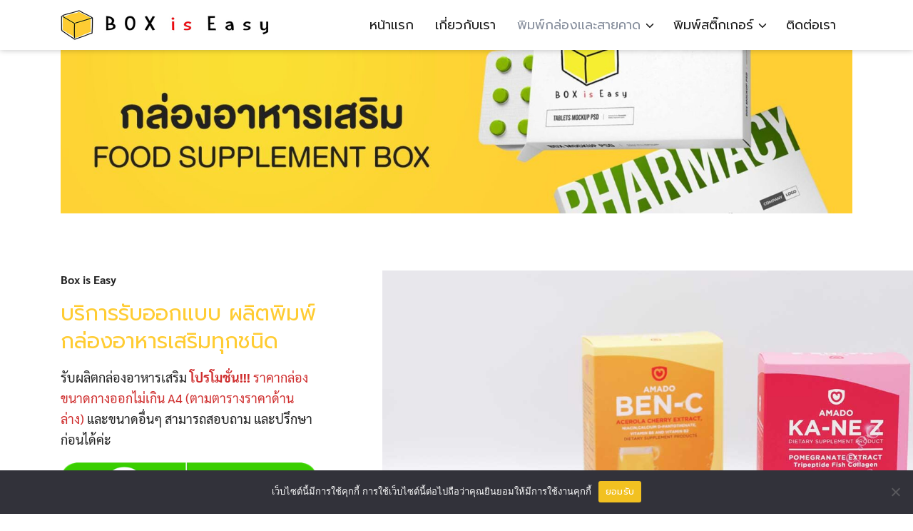

--- FILE ---
content_type: text/html; charset=UTF-8
request_url: https://www.boxiseasy.com/box-packaging/food-supplement-box/
body_size: 24002
content:
<!DOCTYPE html>
<html lang="th" prefix="og: https://ogp.me/ns#">

<head>
    <meta charset="UTF-8">
    <meta name="viewport" content="width=device-width, initial-scale=1">
    <link rel="profile" href="http://gmpg.org/xfn/11">
    
<!-- Search Engine Optimization by Rank Math - https://rankmath.com/ -->
<title>โรงงานรับพิมพ์กล่องอาหารเสริม - ออกแบบ ผลิตกล่องอาหารเสริม</title>
<meta name="description" content="Box is Easy บริการรับออกแบบ รับผลิตพิมพ์กล่องอาหารเสริม ด้วยเทคนิคพิเศษจากโรงงานพิมพ์กล่อง ตอบโจทย์ธุรกิจอาหารเสริมทุกชนิด สอบถามโปรโมชั่นสุดคุ้ม ติดต่อเรา"/>
<meta name="robots" content="follow, index, max-snippet:-1, max-video-preview:-1, max-image-preview:large"/>
<link rel="canonical" href="https://www.boxiseasy.com/box-packaging/food-supplement-box/" />
<meta property="og:locale" content="th_TH" />
<meta property="og:type" content="article" />
<meta property="og:title" content="โรงงานรับพิมพ์กล่องอาหารเสริม - ออกแบบ ผลิตกล่องอาหารเสริม" />
<meta property="og:description" content="Box is Easy บริการรับออกแบบ รับผลิตพิมพ์กล่องอาหารเสริม ด้วยเทคนิคพิเศษจากโรงงานพิมพ์กล่อง ตอบโจทย์ธุรกิจอาหารเสริมทุกชนิด สอบถามโปรโมชั่นสุดคุ้ม ติดต่อเรา" />
<meta property="og:url" content="https://www.boxiseasy.com/box-packaging/food-supplement-box/" />
<meta property="og:site_name" content="Box is Easy" />
<meta property="og:updated_time" content="2024-12-20T09:25:47+07:00" />
<meta property="og:image" content="https://www.boxiseasy.com/wp-content/uploads/2024/12/banner-supplement-box.jpg" />
<meta property="og:image:secure_url" content="https://www.boxiseasy.com/wp-content/uploads/2024/12/banner-supplement-box.jpg" />
<meta property="og:image:width" content="1919" />
<meta property="og:image:height" content="396" />
<meta property="og:image:alt" content="banner-supplement-box" />
<meta property="og:image:type" content="image/jpeg" />
<meta property="article:published_time" content="2021-07-19T09:34:13+07:00" />
<meta property="article:modified_time" content="2024-12-20T09:25:47+07:00" />
<meta name="twitter:card" content="summary_large_image" />
<meta name="twitter:title" content="โรงงานรับพิมพ์กล่องอาหารเสริม - ออกแบบ ผลิตกล่องอาหารเสริม" />
<meta name="twitter:description" content="Box is Easy บริการรับออกแบบ รับผลิตพิมพ์กล่องอาหารเสริม ด้วยเทคนิคพิเศษจากโรงงานพิมพ์กล่อง ตอบโจทย์ธุรกิจอาหารเสริมทุกชนิด สอบถามโปรโมชั่นสุดคุ้ม ติดต่อเรา" />
<meta name="twitter:image" content="https://www.boxiseasy.com/wp-content/uploads/2024/12/banner-supplement-box.jpg" />
<meta name="twitter:label1" content="Time to read" />
<meta name="twitter:data1" content="2 minutes" />
<script type="application/ld+json" class="rank-math-schema">{"@context":"https://schema.org","@graph":[{"@type":["LocalBusiness","Organization"],"@id":"https://www.boxiseasy.com/#organization","name":"Box is Easy","url":"https://www.boxiseasy.com","logo":{"@type":"ImageObject","@id":"https://www.boxiseasy.com/#logo","url":"https://www.boxiseasy.com/wp-content/uploads/2021/05/logo_main.jpg","contentUrl":"https://www.boxiseasy.com/wp-content/uploads/2021/05/logo_main.jpg","caption":"Box is Easy","inLanguage":"th","width":"600","height":"100"},"openingHours":["Monday,Tuesday,Wednesday,Thursday,Friday,Saturday,Sunday 09:00-17:00"],"image":{"@id":"https://www.boxiseasy.com/#logo"}},{"@type":"WebSite","@id":"https://www.boxiseasy.com/#website","url":"https://www.boxiseasy.com","name":"Box is Easy","publisher":{"@id":"https://www.boxiseasy.com/#organization"},"inLanguage":"th"},{"@type":"ImageObject","@id":"https://www.boxiseasy.com/wp-content/uploads/2024/12/banner-supplement-box-1600x330.jpg","url":"https://www.boxiseasy.com/wp-content/uploads/2024/12/banner-supplement-box-1600x330.jpg","width":"200","height":"200","inLanguage":"th"},{"@type":"WebPage","@id":"https://www.boxiseasy.com/box-packaging/food-supplement-box/#webpage","url":"https://www.boxiseasy.com/box-packaging/food-supplement-box/","name":"\u0e42\u0e23\u0e07\u0e07\u0e32\u0e19\u0e23\u0e31\u0e1a\u0e1e\u0e34\u0e21\u0e1e\u0e4c\u0e01\u0e25\u0e48\u0e2d\u0e07\u0e2d\u0e32\u0e2b\u0e32\u0e23\u0e40\u0e2a\u0e23\u0e34\u0e21 - \u0e2d\u0e2d\u0e01\u0e41\u0e1a\u0e1a \u0e1c\u0e25\u0e34\u0e15\u0e01\u0e25\u0e48\u0e2d\u0e07\u0e2d\u0e32\u0e2b\u0e32\u0e23\u0e40\u0e2a\u0e23\u0e34\u0e21","datePublished":"2021-07-19T09:34:13+07:00","dateModified":"2024-12-20T09:25:47+07:00","isPartOf":{"@id":"https://www.boxiseasy.com/#website"},"primaryImageOfPage":{"@id":"https://www.boxiseasy.com/wp-content/uploads/2024/12/banner-supplement-box-1600x330.jpg"},"inLanguage":"th"},{"@type":"Person","@id":"https://www.boxiseasy.com/author/system/","name":"system","url":"https://www.boxiseasy.com/author/system/","image":{"@type":"ImageObject","@id":"https://secure.gravatar.com/avatar/d3ec526346cfcb02aaf7da9ccbe8b0d9e475e91aed237fec3e947e01ac6fcfbd?s=96&amp;d=mm&amp;r=g","url":"https://secure.gravatar.com/avatar/d3ec526346cfcb02aaf7da9ccbe8b0d9e475e91aed237fec3e947e01ac6fcfbd?s=96&amp;d=mm&amp;r=g","caption":"system","inLanguage":"th"},"sameAs":["https://www.boxiseasy.com"],"worksFor":{"@id":"https://www.boxiseasy.com/#organization"}},{"@type":"Article","headline":"\u0e42\u0e23\u0e07\u0e07\u0e32\u0e19\u0e23\u0e31\u0e1a\u0e1e\u0e34\u0e21\u0e1e\u0e4c\u0e01\u0e25\u0e48\u0e2d\u0e07\u0e2d\u0e32\u0e2b\u0e32\u0e23\u0e40\u0e2a\u0e23\u0e34\u0e21 - \u0e2d\u0e2d\u0e01\u0e41\u0e1a\u0e1a \u0e1c\u0e25\u0e34\u0e15\u0e01\u0e25\u0e48\u0e2d\u0e07\u0e2d\u0e32\u0e2b\u0e32\u0e23\u0e40\u0e2a\u0e23\u0e34\u0e21","datePublished":"2021-07-19T09:34:13+07:00","dateModified":"2024-12-20T09:25:47+07:00","author":{"@id":"https://www.boxiseasy.com/author/system/","name":"system"},"publisher":{"@id":"https://www.boxiseasy.com/#organization"},"description":"Box is Easy \u0e1a\u0e23\u0e34\u0e01\u0e32\u0e23\u0e23\u0e31\u0e1a\u0e2d\u0e2d\u0e01\u0e41\u0e1a\u0e1a \u0e23\u0e31\u0e1a\u0e1c\u0e25\u0e34\u0e15\u0e1e\u0e34\u0e21\u0e1e\u0e4c\u0e01\u0e25\u0e48\u0e2d\u0e07\u0e2d\u0e32\u0e2b\u0e32\u0e23\u0e40\u0e2a\u0e23\u0e34\u0e21 \u0e14\u0e49\u0e27\u0e22\u0e40\u0e17\u0e04\u0e19\u0e34\u0e04\u0e1e\u0e34\u0e40\u0e28\u0e29\u0e08\u0e32\u0e01\u0e42\u0e23\u0e07\u0e07\u0e32\u0e19\u0e1e\u0e34\u0e21\u0e1e\u0e4c\u0e01\u0e25\u0e48\u0e2d\u0e07 \u0e15\u0e2d\u0e1a\u0e42\u0e08\u0e17\u0e22\u0e4c\u0e18\u0e38\u0e23\u0e01\u0e34\u0e08\u0e2d\u0e32\u0e2b\u0e32\u0e23\u0e40\u0e2a\u0e23\u0e34\u0e21\u0e17\u0e38\u0e01\u0e0a\u0e19\u0e34\u0e14 \u0e2a\u0e2d\u0e1a\u0e16\u0e32\u0e21\u0e42\u0e1b\u0e23\u0e42\u0e21\u0e0a\u0e31\u0e48\u0e19\u0e2a\u0e38\u0e14\u0e04\u0e38\u0e49\u0e21 \u0e15\u0e34\u0e14\u0e15\u0e48\u0e2d\u0e40\u0e23\u0e32","name":"\u0e42\u0e23\u0e07\u0e07\u0e32\u0e19\u0e23\u0e31\u0e1a\u0e1e\u0e34\u0e21\u0e1e\u0e4c\u0e01\u0e25\u0e48\u0e2d\u0e07\u0e2d\u0e32\u0e2b\u0e32\u0e23\u0e40\u0e2a\u0e23\u0e34\u0e21 - \u0e2d\u0e2d\u0e01\u0e41\u0e1a\u0e1a \u0e1c\u0e25\u0e34\u0e15\u0e01\u0e25\u0e48\u0e2d\u0e07\u0e2d\u0e32\u0e2b\u0e32\u0e23\u0e40\u0e2a\u0e23\u0e34\u0e21","@id":"https://www.boxiseasy.com/box-packaging/food-supplement-box/#richSnippet","isPartOf":{"@id":"https://www.boxiseasy.com/box-packaging/food-supplement-box/#webpage"},"image":{"@id":"https://www.boxiseasy.com/wp-content/uploads/2024/12/banner-supplement-box-1600x330.jpg"},"inLanguage":"th","mainEntityOfPage":{"@id":"https://www.boxiseasy.com/box-packaging/food-supplement-box/#webpage"}}]}</script>
<!-- /Rank Math WordPress SEO plugin -->

<link rel='dns-prefetch' href='//fonts.googleapis.com' />
<link rel="alternate" type="application/rss+xml" title="Box is Easy &raquo; ฟีด" href="https://www.boxiseasy.com/feed/" />
<link rel="alternate" type="application/rss+xml" title="Box is Easy &raquo; ฟีดความเห็น" href="https://www.boxiseasy.com/comments/feed/" />
<link rel="alternate" title="oEmbed (JSON)" type="application/json+oembed" href="https://www.boxiseasy.com/wp-json/oembed/1.0/embed?url=https%3A%2F%2Fwww.boxiseasy.com%2Fbox-packaging%2Ffood-supplement-box%2F" />
<link rel="alternate" title="oEmbed (XML)" type="text/xml+oembed" href="https://www.boxiseasy.com/wp-json/oembed/1.0/embed?url=https%3A%2F%2Fwww.boxiseasy.com%2Fbox-packaging%2Ffood-supplement-box%2F&#038;format=xml" />
<style id='wp-img-auto-sizes-contain-inline-css' type='text/css'>
img:is([sizes=auto i],[sizes^="auto," i]){contain-intrinsic-size:3000px 1500px}
/*# sourceURL=wp-img-auto-sizes-contain-inline-css */
</style>
<style id='wp-emoji-styles-inline-css' type='text/css'>

	img.wp-smiley, img.emoji {
		display: inline !important;
		border: none !important;
		box-shadow: none !important;
		height: 1em !important;
		width: 1em !important;
		margin: 0 0.07em !important;
		vertical-align: -0.1em !important;
		background: none !important;
		padding: 0 !important;
	}
/*# sourceURL=wp-emoji-styles-inline-css */
</style>
<style id='wp-block-library-inline-css' type='text/css'>
:root{--wp-block-synced-color:#7a00df;--wp-block-synced-color--rgb:122,0,223;--wp-bound-block-color:var(--wp-block-synced-color);--wp-editor-canvas-background:#ddd;--wp-admin-theme-color:#007cba;--wp-admin-theme-color--rgb:0,124,186;--wp-admin-theme-color-darker-10:#006ba1;--wp-admin-theme-color-darker-10--rgb:0,107,160.5;--wp-admin-theme-color-darker-20:#005a87;--wp-admin-theme-color-darker-20--rgb:0,90,135;--wp-admin-border-width-focus:2px}@media (min-resolution:192dpi){:root{--wp-admin-border-width-focus:1.5px}}.wp-element-button{cursor:pointer}:root .has-very-light-gray-background-color{background-color:#eee}:root .has-very-dark-gray-background-color{background-color:#313131}:root .has-very-light-gray-color{color:#eee}:root .has-very-dark-gray-color{color:#313131}:root .has-vivid-green-cyan-to-vivid-cyan-blue-gradient-background{background:linear-gradient(135deg,#00d084,#0693e3)}:root .has-purple-crush-gradient-background{background:linear-gradient(135deg,#34e2e4,#4721fb 50%,#ab1dfe)}:root .has-hazy-dawn-gradient-background{background:linear-gradient(135deg,#faaca8,#dad0ec)}:root .has-subdued-olive-gradient-background{background:linear-gradient(135deg,#fafae1,#67a671)}:root .has-atomic-cream-gradient-background{background:linear-gradient(135deg,#fdd79a,#004a59)}:root .has-nightshade-gradient-background{background:linear-gradient(135deg,#330968,#31cdcf)}:root .has-midnight-gradient-background{background:linear-gradient(135deg,#020381,#2874fc)}:root{--wp--preset--font-size--normal:16px;--wp--preset--font-size--huge:42px}.has-regular-font-size{font-size:1em}.has-larger-font-size{font-size:2.625em}.has-normal-font-size{font-size:var(--wp--preset--font-size--normal)}.has-huge-font-size{font-size:var(--wp--preset--font-size--huge)}.has-text-align-center{text-align:center}.has-text-align-left{text-align:left}.has-text-align-right{text-align:right}.has-fit-text{white-space:nowrap!important}#end-resizable-editor-section{display:none}.aligncenter{clear:both}.items-justified-left{justify-content:flex-start}.items-justified-center{justify-content:center}.items-justified-right{justify-content:flex-end}.items-justified-space-between{justify-content:space-between}.screen-reader-text{border:0;clip-path:inset(50%);height:1px;margin:-1px;overflow:hidden;padding:0;position:absolute;width:1px;word-wrap:normal!important}.screen-reader-text:focus{background-color:#ddd;clip-path:none;color:#444;display:block;font-size:1em;height:auto;left:5px;line-height:normal;padding:15px 23px 14px;text-decoration:none;top:5px;width:auto;z-index:100000}html :where(.has-border-color){border-style:solid}html :where([style*=border-top-color]){border-top-style:solid}html :where([style*=border-right-color]){border-right-style:solid}html :where([style*=border-bottom-color]){border-bottom-style:solid}html :where([style*=border-left-color]){border-left-style:solid}html :where([style*=border-width]){border-style:solid}html :where([style*=border-top-width]){border-top-style:solid}html :where([style*=border-right-width]){border-right-style:solid}html :where([style*=border-bottom-width]){border-bottom-style:solid}html :where([style*=border-left-width]){border-left-style:solid}html :where(img[class*=wp-image-]){height:auto;max-width:100%}:where(figure){margin:0 0 1em}html :where(.is-position-sticky){--wp-admin--admin-bar--position-offset:var(--wp-admin--admin-bar--height,0px)}@media screen and (max-width:600px){html :where(.is-position-sticky){--wp-admin--admin-bar--position-offset:0px}}

/*# sourceURL=wp-block-library-inline-css */
</style><style id='wp-block-image-inline-css' type='text/css'>
.wp-block-image>a,.wp-block-image>figure>a{display:inline-block}.wp-block-image img{box-sizing:border-box;height:auto;max-width:100%;vertical-align:bottom}@media not (prefers-reduced-motion){.wp-block-image img.hide{visibility:hidden}.wp-block-image img.show{animation:show-content-image .4s}}.wp-block-image[style*=border-radius] img,.wp-block-image[style*=border-radius]>a{border-radius:inherit}.wp-block-image.has-custom-border img{box-sizing:border-box}.wp-block-image.aligncenter{text-align:center}.wp-block-image.alignfull>a,.wp-block-image.alignwide>a{width:100%}.wp-block-image.alignfull img,.wp-block-image.alignwide img{height:auto;width:100%}.wp-block-image .aligncenter,.wp-block-image .alignleft,.wp-block-image .alignright,.wp-block-image.aligncenter,.wp-block-image.alignleft,.wp-block-image.alignright{display:table}.wp-block-image .aligncenter>figcaption,.wp-block-image .alignleft>figcaption,.wp-block-image .alignright>figcaption,.wp-block-image.aligncenter>figcaption,.wp-block-image.alignleft>figcaption,.wp-block-image.alignright>figcaption{caption-side:bottom;display:table-caption}.wp-block-image .alignleft{float:left;margin:.5em 1em .5em 0}.wp-block-image .alignright{float:right;margin:.5em 0 .5em 1em}.wp-block-image .aligncenter{margin-left:auto;margin-right:auto}.wp-block-image :where(figcaption){margin-bottom:1em;margin-top:.5em}.wp-block-image.is-style-circle-mask img{border-radius:9999px}@supports ((-webkit-mask-image:none) or (mask-image:none)) or (-webkit-mask-image:none){.wp-block-image.is-style-circle-mask img{border-radius:0;-webkit-mask-image:url('data:image/svg+xml;utf8,<svg viewBox="0 0 100 100" xmlns="http://www.w3.org/2000/svg"><circle cx="50" cy="50" r="50"/></svg>');mask-image:url('data:image/svg+xml;utf8,<svg viewBox="0 0 100 100" xmlns="http://www.w3.org/2000/svg"><circle cx="50" cy="50" r="50"/></svg>');mask-mode:alpha;-webkit-mask-position:center;mask-position:center;-webkit-mask-repeat:no-repeat;mask-repeat:no-repeat;-webkit-mask-size:contain;mask-size:contain}}:root :where(.wp-block-image.is-style-rounded img,.wp-block-image .is-style-rounded img){border-radius:9999px}.wp-block-image figure{margin:0}.wp-lightbox-container{display:flex;flex-direction:column;position:relative}.wp-lightbox-container img{cursor:zoom-in}.wp-lightbox-container img:hover+button{opacity:1}.wp-lightbox-container button{align-items:center;backdrop-filter:blur(16px) saturate(180%);background-color:#5a5a5a40;border:none;border-radius:4px;cursor:zoom-in;display:flex;height:20px;justify-content:center;opacity:0;padding:0;position:absolute;right:16px;text-align:center;top:16px;width:20px;z-index:100}@media not (prefers-reduced-motion){.wp-lightbox-container button{transition:opacity .2s ease}}.wp-lightbox-container button:focus-visible{outline:3px auto #5a5a5a40;outline:3px auto -webkit-focus-ring-color;outline-offset:3px}.wp-lightbox-container button:hover{cursor:pointer;opacity:1}.wp-lightbox-container button:focus{opacity:1}.wp-lightbox-container button:focus,.wp-lightbox-container button:hover,.wp-lightbox-container button:not(:hover):not(:active):not(.has-background){background-color:#5a5a5a40;border:none}.wp-lightbox-overlay{box-sizing:border-box;cursor:zoom-out;height:100vh;left:0;overflow:hidden;position:fixed;top:0;visibility:hidden;width:100%;z-index:100000}.wp-lightbox-overlay .close-button{align-items:center;cursor:pointer;display:flex;justify-content:center;min-height:40px;min-width:40px;padding:0;position:absolute;right:calc(env(safe-area-inset-right) + 16px);top:calc(env(safe-area-inset-top) + 16px);z-index:5000000}.wp-lightbox-overlay .close-button:focus,.wp-lightbox-overlay .close-button:hover,.wp-lightbox-overlay .close-button:not(:hover):not(:active):not(.has-background){background:none;border:none}.wp-lightbox-overlay .lightbox-image-container{height:var(--wp--lightbox-container-height);left:50%;overflow:hidden;position:absolute;top:50%;transform:translate(-50%,-50%);transform-origin:top left;width:var(--wp--lightbox-container-width);z-index:9999999999}.wp-lightbox-overlay .wp-block-image{align-items:center;box-sizing:border-box;display:flex;height:100%;justify-content:center;margin:0;position:relative;transform-origin:0 0;width:100%;z-index:3000000}.wp-lightbox-overlay .wp-block-image img{height:var(--wp--lightbox-image-height);min-height:var(--wp--lightbox-image-height);min-width:var(--wp--lightbox-image-width);width:var(--wp--lightbox-image-width)}.wp-lightbox-overlay .wp-block-image figcaption{display:none}.wp-lightbox-overlay button{background:none;border:none}.wp-lightbox-overlay .scrim{background-color:#fff;height:100%;opacity:.9;position:absolute;width:100%;z-index:2000000}.wp-lightbox-overlay.active{visibility:visible}@media not (prefers-reduced-motion){.wp-lightbox-overlay.active{animation:turn-on-visibility .25s both}.wp-lightbox-overlay.active img{animation:turn-on-visibility .35s both}.wp-lightbox-overlay.show-closing-animation:not(.active){animation:turn-off-visibility .35s both}.wp-lightbox-overlay.show-closing-animation:not(.active) img{animation:turn-off-visibility .25s both}.wp-lightbox-overlay.zoom.active{animation:none;opacity:1;visibility:visible}.wp-lightbox-overlay.zoom.active .lightbox-image-container{animation:lightbox-zoom-in .4s}.wp-lightbox-overlay.zoom.active .lightbox-image-container img{animation:none}.wp-lightbox-overlay.zoom.active .scrim{animation:turn-on-visibility .4s forwards}.wp-lightbox-overlay.zoom.show-closing-animation:not(.active){animation:none}.wp-lightbox-overlay.zoom.show-closing-animation:not(.active) .lightbox-image-container{animation:lightbox-zoom-out .4s}.wp-lightbox-overlay.zoom.show-closing-animation:not(.active) .lightbox-image-container img{animation:none}.wp-lightbox-overlay.zoom.show-closing-animation:not(.active) .scrim{animation:turn-off-visibility .4s forwards}}@keyframes show-content-image{0%{visibility:hidden}99%{visibility:hidden}to{visibility:visible}}@keyframes turn-on-visibility{0%{opacity:0}to{opacity:1}}@keyframes turn-off-visibility{0%{opacity:1;visibility:visible}99%{opacity:0;visibility:visible}to{opacity:0;visibility:hidden}}@keyframes lightbox-zoom-in{0%{transform:translate(calc((-100vw + var(--wp--lightbox-scrollbar-width))/2 + var(--wp--lightbox-initial-left-position)),calc(-50vh + var(--wp--lightbox-initial-top-position))) scale(var(--wp--lightbox-scale))}to{transform:translate(-50%,-50%) scale(1)}}@keyframes lightbox-zoom-out{0%{transform:translate(-50%,-50%) scale(1);visibility:visible}99%{visibility:visible}to{transform:translate(calc((-100vw + var(--wp--lightbox-scrollbar-width))/2 + var(--wp--lightbox-initial-left-position)),calc(-50vh + var(--wp--lightbox-initial-top-position))) scale(var(--wp--lightbox-scale));visibility:hidden}}
/*# sourceURL=https://www.boxiseasy.com/wp-includes/blocks/image/style.min.css */
</style>
<style id='wp-block-paragraph-inline-css' type='text/css'>
.is-small-text{font-size:.875em}.is-regular-text{font-size:1em}.is-large-text{font-size:2.25em}.is-larger-text{font-size:3em}.has-drop-cap:not(:focus):first-letter{float:left;font-size:8.4em;font-style:normal;font-weight:100;line-height:.68;margin:.05em .1em 0 0;text-transform:uppercase}body.rtl .has-drop-cap:not(:focus):first-letter{float:none;margin-left:.1em}p.has-drop-cap.has-background{overflow:hidden}:root :where(p.has-background){padding:1.25em 2.375em}:where(p.has-text-color:not(.has-link-color)) a{color:inherit}p.has-text-align-left[style*="writing-mode:vertical-lr"],p.has-text-align-right[style*="writing-mode:vertical-rl"]{rotate:180deg}
/*# sourceURL=https://www.boxiseasy.com/wp-includes/blocks/paragraph/style.min.css */
</style>
<link rel='stylesheet' id='wpda_like_box_gutenberg_css-css' href='https://www.boxiseasy.com/wp-content/plugins/like-box/includes/gutenberg/style.css?ver=6.9' type='text/css' media='all' />
<style id='global-styles-inline-css' type='text/css'>
:root{--wp--preset--aspect-ratio--square: 1;--wp--preset--aspect-ratio--4-3: 4/3;--wp--preset--aspect-ratio--3-4: 3/4;--wp--preset--aspect-ratio--3-2: 3/2;--wp--preset--aspect-ratio--2-3: 2/3;--wp--preset--aspect-ratio--16-9: 16/9;--wp--preset--aspect-ratio--9-16: 9/16;--wp--preset--color--black: #000000;--wp--preset--color--cyan-bluish-gray: #abb8c3;--wp--preset--color--white: #ffffff;--wp--preset--color--pale-pink: #f78da7;--wp--preset--color--vivid-red: #cf2e2e;--wp--preset--color--luminous-vivid-orange: #ff6900;--wp--preset--color--luminous-vivid-amber: #fcb900;--wp--preset--color--light-green-cyan: #7bdcb5;--wp--preset--color--vivid-green-cyan: #00d084;--wp--preset--color--pale-cyan-blue: #8ed1fc;--wp--preset--color--vivid-cyan-blue: #0693e3;--wp--preset--color--vivid-purple: #9b51e0;--wp--preset--gradient--vivid-cyan-blue-to-vivid-purple: linear-gradient(135deg,rgb(6,147,227) 0%,rgb(155,81,224) 100%);--wp--preset--gradient--light-green-cyan-to-vivid-green-cyan: linear-gradient(135deg,rgb(122,220,180) 0%,rgb(0,208,130) 100%);--wp--preset--gradient--luminous-vivid-amber-to-luminous-vivid-orange: linear-gradient(135deg,rgb(252,185,0) 0%,rgb(255,105,0) 100%);--wp--preset--gradient--luminous-vivid-orange-to-vivid-red: linear-gradient(135deg,rgb(255,105,0) 0%,rgb(207,46,46) 100%);--wp--preset--gradient--very-light-gray-to-cyan-bluish-gray: linear-gradient(135deg,rgb(238,238,238) 0%,rgb(169,184,195) 100%);--wp--preset--gradient--cool-to-warm-spectrum: linear-gradient(135deg,rgb(74,234,220) 0%,rgb(151,120,209) 20%,rgb(207,42,186) 40%,rgb(238,44,130) 60%,rgb(251,105,98) 80%,rgb(254,248,76) 100%);--wp--preset--gradient--blush-light-purple: linear-gradient(135deg,rgb(255,206,236) 0%,rgb(152,150,240) 100%);--wp--preset--gradient--blush-bordeaux: linear-gradient(135deg,rgb(254,205,165) 0%,rgb(254,45,45) 50%,rgb(107,0,62) 100%);--wp--preset--gradient--luminous-dusk: linear-gradient(135deg,rgb(255,203,112) 0%,rgb(199,81,192) 50%,rgb(65,88,208) 100%);--wp--preset--gradient--pale-ocean: linear-gradient(135deg,rgb(255,245,203) 0%,rgb(182,227,212) 50%,rgb(51,167,181) 100%);--wp--preset--gradient--electric-grass: linear-gradient(135deg,rgb(202,248,128) 0%,rgb(113,206,126) 100%);--wp--preset--gradient--midnight: linear-gradient(135deg,rgb(2,3,129) 0%,rgb(40,116,252) 100%);--wp--preset--font-size--small: 13px;--wp--preset--font-size--medium: 20px;--wp--preset--font-size--large: 36px;--wp--preset--font-size--x-large: 42px;--wp--preset--spacing--20: 0.44rem;--wp--preset--spacing--30: 0.67rem;--wp--preset--spacing--40: 1rem;--wp--preset--spacing--50: 1.5rem;--wp--preset--spacing--60: 2.25rem;--wp--preset--spacing--70: 3.38rem;--wp--preset--spacing--80: 5.06rem;--wp--preset--shadow--natural: 6px 6px 9px rgba(0, 0, 0, 0.2);--wp--preset--shadow--deep: 12px 12px 50px rgba(0, 0, 0, 0.4);--wp--preset--shadow--sharp: 6px 6px 0px rgba(0, 0, 0, 0.2);--wp--preset--shadow--outlined: 6px 6px 0px -3px rgb(255, 255, 255), 6px 6px rgb(0, 0, 0);--wp--preset--shadow--crisp: 6px 6px 0px rgb(0, 0, 0);}:where(.is-layout-flex){gap: 0.5em;}:where(.is-layout-grid){gap: 0.5em;}body .is-layout-flex{display: flex;}.is-layout-flex{flex-wrap: wrap;align-items: center;}.is-layout-flex > :is(*, div){margin: 0;}body .is-layout-grid{display: grid;}.is-layout-grid > :is(*, div){margin: 0;}:where(.wp-block-columns.is-layout-flex){gap: 2em;}:where(.wp-block-columns.is-layout-grid){gap: 2em;}:where(.wp-block-post-template.is-layout-flex){gap: 1.25em;}:where(.wp-block-post-template.is-layout-grid){gap: 1.25em;}.has-black-color{color: var(--wp--preset--color--black) !important;}.has-cyan-bluish-gray-color{color: var(--wp--preset--color--cyan-bluish-gray) !important;}.has-white-color{color: var(--wp--preset--color--white) !important;}.has-pale-pink-color{color: var(--wp--preset--color--pale-pink) !important;}.has-vivid-red-color{color: var(--wp--preset--color--vivid-red) !important;}.has-luminous-vivid-orange-color{color: var(--wp--preset--color--luminous-vivid-orange) !important;}.has-luminous-vivid-amber-color{color: var(--wp--preset--color--luminous-vivid-amber) !important;}.has-light-green-cyan-color{color: var(--wp--preset--color--light-green-cyan) !important;}.has-vivid-green-cyan-color{color: var(--wp--preset--color--vivid-green-cyan) !important;}.has-pale-cyan-blue-color{color: var(--wp--preset--color--pale-cyan-blue) !important;}.has-vivid-cyan-blue-color{color: var(--wp--preset--color--vivid-cyan-blue) !important;}.has-vivid-purple-color{color: var(--wp--preset--color--vivid-purple) !important;}.has-black-background-color{background-color: var(--wp--preset--color--black) !important;}.has-cyan-bluish-gray-background-color{background-color: var(--wp--preset--color--cyan-bluish-gray) !important;}.has-white-background-color{background-color: var(--wp--preset--color--white) !important;}.has-pale-pink-background-color{background-color: var(--wp--preset--color--pale-pink) !important;}.has-vivid-red-background-color{background-color: var(--wp--preset--color--vivid-red) !important;}.has-luminous-vivid-orange-background-color{background-color: var(--wp--preset--color--luminous-vivid-orange) !important;}.has-luminous-vivid-amber-background-color{background-color: var(--wp--preset--color--luminous-vivid-amber) !important;}.has-light-green-cyan-background-color{background-color: var(--wp--preset--color--light-green-cyan) !important;}.has-vivid-green-cyan-background-color{background-color: var(--wp--preset--color--vivid-green-cyan) !important;}.has-pale-cyan-blue-background-color{background-color: var(--wp--preset--color--pale-cyan-blue) !important;}.has-vivid-cyan-blue-background-color{background-color: var(--wp--preset--color--vivid-cyan-blue) !important;}.has-vivid-purple-background-color{background-color: var(--wp--preset--color--vivid-purple) !important;}.has-black-border-color{border-color: var(--wp--preset--color--black) !important;}.has-cyan-bluish-gray-border-color{border-color: var(--wp--preset--color--cyan-bluish-gray) !important;}.has-white-border-color{border-color: var(--wp--preset--color--white) !important;}.has-pale-pink-border-color{border-color: var(--wp--preset--color--pale-pink) !important;}.has-vivid-red-border-color{border-color: var(--wp--preset--color--vivid-red) !important;}.has-luminous-vivid-orange-border-color{border-color: var(--wp--preset--color--luminous-vivid-orange) !important;}.has-luminous-vivid-amber-border-color{border-color: var(--wp--preset--color--luminous-vivid-amber) !important;}.has-light-green-cyan-border-color{border-color: var(--wp--preset--color--light-green-cyan) !important;}.has-vivid-green-cyan-border-color{border-color: var(--wp--preset--color--vivid-green-cyan) !important;}.has-pale-cyan-blue-border-color{border-color: var(--wp--preset--color--pale-cyan-blue) !important;}.has-vivid-cyan-blue-border-color{border-color: var(--wp--preset--color--vivid-cyan-blue) !important;}.has-vivid-purple-border-color{border-color: var(--wp--preset--color--vivid-purple) !important;}.has-vivid-cyan-blue-to-vivid-purple-gradient-background{background: var(--wp--preset--gradient--vivid-cyan-blue-to-vivid-purple) !important;}.has-light-green-cyan-to-vivid-green-cyan-gradient-background{background: var(--wp--preset--gradient--light-green-cyan-to-vivid-green-cyan) !important;}.has-luminous-vivid-amber-to-luminous-vivid-orange-gradient-background{background: var(--wp--preset--gradient--luminous-vivid-amber-to-luminous-vivid-orange) !important;}.has-luminous-vivid-orange-to-vivid-red-gradient-background{background: var(--wp--preset--gradient--luminous-vivid-orange-to-vivid-red) !important;}.has-very-light-gray-to-cyan-bluish-gray-gradient-background{background: var(--wp--preset--gradient--very-light-gray-to-cyan-bluish-gray) !important;}.has-cool-to-warm-spectrum-gradient-background{background: var(--wp--preset--gradient--cool-to-warm-spectrum) !important;}.has-blush-light-purple-gradient-background{background: var(--wp--preset--gradient--blush-light-purple) !important;}.has-blush-bordeaux-gradient-background{background: var(--wp--preset--gradient--blush-bordeaux) !important;}.has-luminous-dusk-gradient-background{background: var(--wp--preset--gradient--luminous-dusk) !important;}.has-pale-ocean-gradient-background{background: var(--wp--preset--gradient--pale-ocean) !important;}.has-electric-grass-gradient-background{background: var(--wp--preset--gradient--electric-grass) !important;}.has-midnight-gradient-background{background: var(--wp--preset--gradient--midnight) !important;}.has-small-font-size{font-size: var(--wp--preset--font-size--small) !important;}.has-medium-font-size{font-size: var(--wp--preset--font-size--medium) !important;}.has-large-font-size{font-size: var(--wp--preset--font-size--large) !important;}.has-x-large-font-size{font-size: var(--wp--preset--font-size--x-large) !important;}
/*# sourceURL=global-styles-inline-css */
</style>

<style id='classic-theme-styles-inline-css' type='text/css'>
/*! This file is auto-generated */
.wp-block-button__link{color:#fff;background-color:#32373c;border-radius:9999px;box-shadow:none;text-decoration:none;padding:calc(.667em + 2px) calc(1.333em + 2px);font-size:1.125em}.wp-block-file__button{background:#32373c;color:#fff;text-decoration:none}
/*# sourceURL=/wp-includes/css/classic-themes.min.css */
</style>
<link rel='stylesheet' id='cookie-notice-front-css' href='https://www.boxiseasy.com/wp-content/plugins/cookie-notice/css/front.min.css?ver=2.5.11' type='text/css' media='all' />
<link rel='stylesheet' id='s-mobile-css' href='https://www.boxiseasy.com/wp-content/themes/plant/css/mobile.css?ver=2.3.9' type='text/css' media='all' />
<link rel='stylesheet' id='s-desktop-css' href='https://www.boxiseasy.com/wp-content/themes/plant/css/desktop.css?ver=2.3.9' type='text/css' media='(min-width: 992px)' />
<link rel='stylesheet' id='s-fa-css' href='https://www.boxiseasy.com/wp-content/themes/plant/fonts/fontawesome/css/all.min.css?ver=5.13.0' type='text/css' media='all' />
<link rel='stylesheet' id='s-fx-css' href='https://www.boxiseasy.com/wp-content/themes/plant/css/scroll-fx.css?ver=2.3.9' type='text/css' media='all' />
<link rel='stylesheet' id='kadence-blocks-rowlayout-css' href='https://www.boxiseasy.com/wp-content/plugins/kadence-blocks/dist/style-blocks-rowlayout.css?ver=3.5.32' type='text/css' media='all' />
<link rel='stylesheet' id='kadence-blocks-column-css' href='https://www.boxiseasy.com/wp-content/plugins/kadence-blocks/dist/style-blocks-column.css?ver=3.5.32' type='text/css' media='all' />
<style id='kadence-blocks-advancedheading-inline-css' type='text/css'>
	.wp-block-kadence-advancedheading mark{background:transparent;border-style:solid;border-width:0}
	.wp-block-kadence-advancedheading mark.kt-highlight{color:#f76a0c;}
	.kb-adv-heading-icon{display: inline-flex;justify-content: center;align-items: center;}
	.is-layout-constrained > .kb-advanced-heading-link {display: block;}.wp-block-kadence-advancedheading.has-background{padding: 0;}.kb-screen-reader-text{position:absolute;width:1px;height:1px;padding:0;margin:-1px;overflow:hidden;clip:rect(0,0,0,0);}
/*# sourceURL=kadence-blocks-advancedheading-inline-css */
</style>
<link rel='stylesheet' id='kadence-blocks-image-css' href='https://www.boxiseasy.com/wp-content/plugins/kadence-blocks/dist/style-blocks-image.css?ver=3.5.32' type='text/css' media='all' />
<link rel='stylesheet' id='kadence-blocks-infobox-css' href='https://www.boxiseasy.com/wp-content/plugins/kadence-blocks/dist/style-blocks-infobox.css?ver=3.5.32' type='text/css' media='all' />
<link rel='stylesheet' id='kadence-blocks-advancedgallery-css' href='https://www.boxiseasy.com/wp-content/plugins/kadence-blocks/dist/style-blocks-advancedgallery.css?ver=3.5.32' type='text/css' media='all' />
<link rel='stylesheet' id='fruit-css' href='https://www.boxiseasy.com/wp-content/themes/fruit/css/style.css?ver=2.3.9' type='text/css' media='all' />
<link rel='stylesheet' id='seed-fonts-all-css' href='https://fonts.googleapis.com/css?family=Prompt%3A400&#038;ver=6.9' type='text/css' media='all' />
<style id='seed-fonts-all-inline-css' type='text/css'>
h1, h2, h3, h4, h5, h6, nav, .nav, .menu, button, .button, .btn, .price, ._heading, .wp-block-pullquote blockquote, blockquote, label, legend{font-family: "Prompt",sans-serif !important; font-weight: 400 !important; }body {--s-heading:"Prompt",sans-serif !important}body {--s-heading-weight:400}
/*# sourceURL=seed-fonts-all-inline-css */
</style>
<style id='kadence-blocks-global-variables-inline-css' type='text/css'>
:root {--global-kb-font-size-sm:clamp(0.8rem, 0.73rem + 0.217vw, 0.9rem);--global-kb-font-size-md:clamp(1.1rem, 0.995rem + 0.326vw, 1.25rem);--global-kb-font-size-lg:clamp(1.75rem, 1.576rem + 0.543vw, 2rem);--global-kb-font-size-xl:clamp(2.25rem, 1.728rem + 1.63vw, 3rem);--global-kb-font-size-xxl:clamp(2.5rem, 1.456rem + 3.26vw, 4rem);--global-kb-font-size-xxxl:clamp(2.75rem, 0.489rem + 7.065vw, 6rem);}:root {--global-palette1: #3182CE;--global-palette2: #2B6CB0;--global-palette3: #1A202C;--global-palette4: #2D3748;--global-palette5: #4A5568;--global-palette6: #718096;--global-palette7: #EDF2F7;--global-palette8: #F7FAFC;--global-palette9: #ffffff;}
/*# sourceURL=kadence-blocks-global-variables-inline-css */
</style>
<style id='kadence_blocks_css-inline-css' type='text/css'>
.kb-row-layout-id942_f9882a-42 > .kt-row-column-wrap{max-width:1170px;margin-left:auto;margin-right:auto;padding-top:50px;padding-bottom:50px;grid-template-columns:minmax(0, 1fr) minmax(0, 2fr);}@media all and (max-width: 767px){.kb-row-layout-id942_f9882a-42 > .kt-row-column-wrap{grid-template-columns:minmax(0, 1fr);}}.kadence-column942_6224f1-a7 > .kt-inside-inner-col{column-gap:var(--global-kb-gap-sm, 1rem);}.kadence-column942_6224f1-a7 > .kt-inside-inner-col{flex-direction:column;}.kadence-column942_6224f1-a7 > .kt-inside-inner-col > .aligncenter{width:100%;}@media all and (max-width: 1024px){.kadence-column942_6224f1-a7 > .kt-inside-inner-col{flex-direction:column;justify-content:center;}}@media all and (max-width: 767px){.kadence-column942_6224f1-a7 > .kt-inside-inner-col{flex-direction:column;justify-content:center;}}.wp-block-kadence-advancedheading.kt-adv-heading942_14e273-bc, .wp-block-kadence-advancedheading.kt-adv-heading942_14e273-bc[data-kb-block="kb-adv-heading942_14e273-bc"]{font-size:16px;line-height:25px;font-weight:700;color:#222222;}.wp-block-kadence-advancedheading.kt-adv-heading942_14e273-bc mark.kt-highlight, .wp-block-kadence-advancedheading.kt-adv-heading942_14e273-bc[data-kb-block="kb-adv-heading942_14e273-bc"] mark.kt-highlight{-webkit-box-decoration-break:clone;box-decoration-break:clone;}.wp-block-kadence-advancedheading.kt-adv-heading942_14e273-bc img.kb-inline-image, .wp-block-kadence-advancedheading.kt-adv-heading942_14e273-bc[data-kb-block="kb-adv-heading942_14e273-bc"] img.kb-inline-image{width:150px;display:inline-block;}.wp-block-kadence-advancedheading.kt-adv-heading942_6006a8-53, .wp-block-kadence-advancedheading.kt-adv-heading942_6006a8-53[data-kb-block="kb-adv-heading942_6006a8-53"]{margin-top:10px;font-size:30px;line-height:1.3em;color:#ffcc33;}.wp-block-kadence-advancedheading.kt-adv-heading942_6006a8-53 mark.kt-highlight, .wp-block-kadence-advancedheading.kt-adv-heading942_6006a8-53[data-kb-block="kb-adv-heading942_6006a8-53"] mark.kt-highlight{-webkit-box-decoration-break:clone;box-decoration-break:clone;}.wp-block-kadence-advancedheading.kt-adv-heading942_6006a8-53 img.kb-inline-image, .wp-block-kadence-advancedheading.kt-adv-heading942_6006a8-53[data-kb-block="kb-adv-heading942_6006a8-53"] img.kb-inline-image{width:150px;display:inline-block;}@media all and (max-width: 1024px){.wp-block-kadence-advancedheading.kt-adv-heading942_6006a8-53, .wp-block-kadence-advancedheading.kt-adv-heading942_6006a8-53[data-kb-block="kb-adv-heading942_6006a8-53"]{font-size:40px;}}@media all and (max-width: 767px){.wp-block-kadence-advancedheading.kt-adv-heading942_6006a8-53, .wp-block-kadence-advancedheading.kt-adv-heading942_6006a8-53[data-kb-block="kb-adv-heading942_6006a8-53"]{font-size:30px;}}.wp-block-kadence-advancedheading.kt-adv-heading942_6794d8-08, .wp-block-kadence-advancedheading.kt-adv-heading942_6794d8-08[data-kb-block="kb-adv-heading942_6794d8-08"]{font-size:18px;}.wp-block-kadence-advancedheading.kt-adv-heading942_6794d8-08 mark.kt-highlight, .wp-block-kadence-advancedheading.kt-adv-heading942_6794d8-08[data-kb-block="kb-adv-heading942_6794d8-08"] mark.kt-highlight{color:#cf2e2e;-webkit-box-decoration-break:clone;box-decoration-break:clone;}.wp-block-kadence-advancedheading.kt-adv-heading942_6794d8-08 img.kb-inline-image, .wp-block-kadence-advancedheading.kt-adv-heading942_6794d8-08[data-kb-block="kb-adv-heading942_6794d8-08"] img.kb-inline-image{width:150px;display:inline-block;}.kadence-column942_27f4a3-ab > .kt-inside-inner-col{column-gap:var(--global-kb-gap-sm, 1rem);}.kadence-column942_27f4a3-ab > .kt-inside-inner-col{flex-direction:column;}.kadence-column942_27f4a3-ab > .kt-inside-inner-col > .aligncenter{width:100%;}.kadence-column942_27f4a3-ab, .kt-inside-inner-col > .kadence-column942_27f4a3-ab:not(.specificity){margin-right:-120px;margin-left:60px;}@media all and (max-width: 1024px){.kadence-column942_27f4a3-ab > .kt-inside-inner-col{flex-direction:column;justify-content:center;}}@media all and (max-width: 767px){.kadence-column942_27f4a3-ab > .kt-inside-inner-col{flex-direction:column;justify-content:center;}.kadence-column942_27f4a3-ab, .kt-inside-inner-col > .kadence-column942_27f4a3-ab:not(.specificity){margin-top:0px;margin-right:1px;margin-bottom:0px;margin-left:1px;}}.kb-row-layout-id942_caf291-a5 > .kt-row-column-wrap{column-gap:var(--global-kb-gap-lg, 4rem);padding-top:30px;padding-bottom:60px;grid-template-columns:repeat(2, minmax(0, 1fr));}@media all and (max-width: 1024px){.kb-row-layout-id942_caf291-a5 > .kt-row-column-wrap{grid-template-columns:repeat(2, minmax(0, 1fr));}}@media all and (max-width: 767px){.kb-row-layout-id942_caf291-a5 > .kt-row-column-wrap{grid-template-columns:minmax(0, 1fr);}}.kadence-column942_1a71c2-ba > .kt-inside-inner-col{column-gap:var(--global-kb-gap-sm, 1rem);}.kadence-column942_1a71c2-ba > .kt-inside-inner-col{flex-direction:column;}.kadence-column942_1a71c2-ba > .kt-inside-inner-col > .aligncenter{width:100%;}@media all and (max-width: 1024px){.kadence-column942_1a71c2-ba > .kt-inside-inner-col{flex-direction:column;justify-content:center;}}@media all and (max-width: 767px){.kadence-column942_1a71c2-ba > .kt-inside-inner-col{flex-direction:column;justify-content:center;}}.wp-block-kadence-advancedheading.kt-adv-heading942_100f41-03, .wp-block-kadence-advancedheading.kt-adv-heading942_100f41-03[data-kb-block="kb-adv-heading942_100f41-03"]{font-size:18px;line-height:30px;}.wp-block-kadence-advancedheading.kt-adv-heading942_100f41-03 mark.kt-highlight, .wp-block-kadence-advancedheading.kt-adv-heading942_100f41-03[data-kb-block="kb-adv-heading942_100f41-03"] mark.kt-highlight{-webkit-box-decoration-break:clone;box-decoration-break:clone;}.wp-block-kadence-advancedheading.kt-adv-heading942_100f41-03 img.kb-inline-image, .wp-block-kadence-advancedheading.kt-adv-heading942_100f41-03[data-kb-block="kb-adv-heading942_100f41-03"] img.kb-inline-image{width:150px;display:inline-block;}.wp-block-kadence-advancedheading.kt-adv-heading942_e86a8a-a0, .wp-block-kadence-advancedheading.kt-adv-heading942_e86a8a-a0[data-kb-block="kb-adv-heading942_e86a8a-a0"]{font-size:18px;line-height:30px;}.wp-block-kadence-advancedheading.kt-adv-heading942_e86a8a-a0 mark.kt-highlight, .wp-block-kadence-advancedheading.kt-adv-heading942_e86a8a-a0[data-kb-block="kb-adv-heading942_e86a8a-a0"] mark.kt-highlight{-webkit-box-decoration-break:clone;box-decoration-break:clone;}.wp-block-kadence-advancedheading.kt-adv-heading942_e86a8a-a0 img.kb-inline-image, .wp-block-kadence-advancedheading.kt-adv-heading942_e86a8a-a0[data-kb-block="kb-adv-heading942_e86a8a-a0"] img.kb-inline-image{width:150px;display:inline-block;}.wp-block-kadence-advancedheading.kt-adv-heading942_aae052-31, .wp-block-kadence-advancedheading.kt-adv-heading942_aae052-31[data-kb-block="kb-adv-heading942_aae052-31"]{font-size:18px;line-height:30px;}.wp-block-kadence-advancedheading.kt-adv-heading942_aae052-31 mark.kt-highlight, .wp-block-kadence-advancedheading.kt-adv-heading942_aae052-31[data-kb-block="kb-adv-heading942_aae052-31"] mark.kt-highlight{-webkit-box-decoration-break:clone;box-decoration-break:clone;}.wp-block-kadence-advancedheading.kt-adv-heading942_aae052-31 img.kb-inline-image, .wp-block-kadence-advancedheading.kt-adv-heading942_aae052-31[data-kb-block="kb-adv-heading942_aae052-31"] img.kb-inline-image{width:150px;display:inline-block;}.kadence-column942_2f966d-70 > .kt-inside-inner-col{column-gap:var(--global-kb-gap-sm, 1rem);}.kadence-column942_2f966d-70 > .kt-inside-inner-col{flex-direction:column;}.kadence-column942_2f966d-70 > .kt-inside-inner-col > .aligncenter{width:100%;}@media all and (max-width: 1024px){.kadence-column942_2f966d-70 > .kt-inside-inner-col{flex-direction:column;justify-content:center;}}@media all and (max-width: 767px){.kadence-column942_2f966d-70 > .kt-inside-inner-col{flex-direction:column;justify-content:center;}}.wp-block-kadence-advancedheading.kt-adv-heading942_ef1e60-fa, .wp-block-kadence-advancedheading.kt-adv-heading942_ef1e60-fa[data-kb-block="kb-adv-heading942_ef1e60-fa"]{font-size:18px;line-height:30px;}.wp-block-kadence-advancedheading.kt-adv-heading942_ef1e60-fa mark.kt-highlight, .wp-block-kadence-advancedheading.kt-adv-heading942_ef1e60-fa[data-kb-block="kb-adv-heading942_ef1e60-fa"] mark.kt-highlight{-webkit-box-decoration-break:clone;box-decoration-break:clone;}.wp-block-kadence-advancedheading.kt-adv-heading942_ef1e60-fa img.kb-inline-image, .wp-block-kadence-advancedheading.kt-adv-heading942_ef1e60-fa[data-kb-block="kb-adv-heading942_ef1e60-fa"] img.kb-inline-image{width:150px;display:inline-block;}.wp-block-kadence-advancedheading.kt-adv-heading942_6eb7f6-22, .wp-block-kadence-advancedheading.kt-adv-heading942_6eb7f6-22[data-kb-block="kb-adv-heading942_6eb7f6-22"]{font-size:18px;line-height:30px;}.wp-block-kadence-advancedheading.kt-adv-heading942_6eb7f6-22 mark.kt-highlight, .wp-block-kadence-advancedheading.kt-adv-heading942_6eb7f6-22[data-kb-block="kb-adv-heading942_6eb7f6-22"] mark.kt-highlight{-webkit-box-decoration-break:clone;box-decoration-break:clone;}.wp-block-kadence-advancedheading.kt-adv-heading942_6eb7f6-22 img.kb-inline-image, .wp-block-kadence-advancedheading.kt-adv-heading942_6eb7f6-22[data-kb-block="kb-adv-heading942_6eb7f6-22"] img.kb-inline-image{width:150px;display:inline-block;}.kb-row-layout-id942_b58621-dc > .kt-row-column-wrap{max-width:1170px;margin-left:auto;margin-right:auto;padding-top:50px;padding-bottom:50px;grid-template-columns:minmax(0, 1fr);}.kb-row-layout-id942_b58621-dc{background-color:#222222;}.kb-row-layout-id942_b58621-dc > .kt-row-layout-overlay{opacity:0.10;background-color:rgba(255, 255, 255, 0.72);background-image:url('https://www.boxiseasy.com/wp-content/uploads/2021/07/691.png');background-size:auto;background-position:50% 50%;background-attachment:scroll;background-repeat:repeat;mix-blend-mode:normal;}@media all and (max-width: 1024px){.kb-row-layout-wrap.wp-block-kadence-rowlayout.kb-row-layout-id942_b58621-dc{margin-top:0px;margin-bottom:0px;}}@media all and (max-width: 1024px){.kb-row-layout-id942_b58621-dc > .kt-row-column-wrap{padding-top:30px;padding-right:30px;padding-bottom:30px;padding-left:30px;}}@media all and (max-width: 767px){.kb-row-layout-wrap.wp-block-kadence-rowlayout.kb-row-layout-id942_b58621-dc{margin-top:0px;margin-bottom:0px;}.kb-row-layout-id942_b58621-dc > .kt-row-column-wrap{padding-top:30px;padding-right:0px;padding-bottom:0px;padding-left:0px;grid-template-columns:minmax(0, 1fr);}}.kadence-column942_b4187a-65 > .kt-inside-inner-col{padding-top:10px;padding-right:10px;padding-bottom:10px;padding-left:10px;}.kadence-column942_b4187a-65 > .kt-inside-inner-col{column-gap:var(--global-kb-gap-sm, 1rem);}.kadence-column942_b4187a-65 > .kt-inside-inner-col{flex-direction:column;}.kadence-column942_b4187a-65 > .kt-inside-inner-col > .aligncenter{width:100%;}.kadence-column942_b4187a-65, .kt-inside-inner-col > .kadence-column942_b4187a-65:not(.specificity){margin-top:0px;}@media all and (max-width: 1024px){.kadence-column942_b4187a-65 > .kt-inside-inner-col{padding-right:30px;padding-left:30px;flex-direction:column;justify-content:center;}}@media all and (max-width: 1024px){.kadence-column942_b4187a-65, .kt-inside-inner-col > .kadence-column942_b4187a-65:not(.specificity){margin-top:0px;}}@media all and (max-width: 767px){.kadence-column942_b4187a-65 > .kt-inside-inner-col{flex-direction:column;justify-content:center;}}.kb-row-layout-id942_918223-4e > .kt-row-column-wrap{max-width:1140px;margin-left:auto;margin-right:auto;padding-top:0px;padding-bottom:25px;grid-template-columns:minmax(0, 1fr);}@media all and (max-width: 767px){.kb-row-layout-id942_918223-4e > .kt-row-column-wrap{grid-template-columns:minmax(0, 1fr);}}.kadence-column942_ba0f21-4a > .kt-inside-inner-col{column-gap:var(--global-kb-gap-sm, 1rem);}.kadence-column942_ba0f21-4a > .kt-inside-inner-col{flex-direction:column;}.kadence-column942_ba0f21-4a > .kt-inside-inner-col > .aligncenter{width:100%;}@media all and (max-width: 1024px){.kadence-column942_ba0f21-4a > .kt-inside-inner-col{flex-direction:column;justify-content:center;}}@media all and (max-width: 767px){.kadence-column942_ba0f21-4a > .kt-inside-inner-col{flex-direction:column;justify-content:center;}}.kb-image942_a966dd-85 .kb-image-has-overlay:after{opacity:0.3;}.kb-row-layout-wrap.wp-block-kadence-rowlayout.kb-row-layout-id942_42dd3c-56{margin-top:30px;}.kb-row-layout-id942_42dd3c-56 > .kt-row-column-wrap{padding-top:0px;padding-right:0px;padding-bottom:0px;padding-left:0px;grid-template-columns:minmax(0, 1fr);}@media all and (max-width: 767px){.kb-row-layout-id942_42dd3c-56 > .kt-row-column-wrap{grid-template-columns:minmax(0, 1fr);}}.kadence-column942_71674f-f8 > .kt-inside-inner-col{column-gap:var(--global-kb-gap-sm, 1rem);}.kadence-column942_71674f-f8 > .kt-inside-inner-col{flex-direction:column;}.kadence-column942_71674f-f8 > .kt-inside-inner-col > .aligncenter{width:100%;}@media all and (max-width: 1024px){.kadence-column942_71674f-f8 > .kt-inside-inner-col{flex-direction:column;justify-content:center;}}@media all and (max-width: 767px){.kadence-column942_71674f-f8 > .kt-inside-inner-col{flex-direction:column;justify-content:center;}}.wp-block-kadence-column.kb-section-dir-horizontal > .kt-inside-inner-col > .kt-info-box942_b72699-e5 .kt-blocks-info-box-link-wrap{max-width:unset;}.kt-info-box942_b72699-e5 .kt-blocks-info-box-link-wrap{border-top-left-radius:0px;border-top-right-radius:0px;border-bottom-right-radius:0px;border-bottom-left-radius:0px;background:rgba(255, 255, 255, 0);padding-top:0px;padding-right:0px;padding-bottom:0px;padding-left:0px;margin-top:0px;margin-right:0px;margin-bottom:0px;margin-left:0px;}.kt-info-box942_b72699-e5 .kt-blocks-info-box-link-wrap:hover{background:rgba(255, 255, 255, 0);}.kt-info-box942_b72699-e5 .kadence-info-box-icon-container .kt-info-svg-icon, .kt-info-box942_b72699-e5 .kt-info-svg-icon-flip, .kt-info-box942_b72699-e5 .kt-blocks-info-box-number{font-size:64px;}.kt-info-box942_b72699-e5 .kt-blocks-info-box-media{color:#fcb900;background:rgba(255,255,255,0);border-color:rgba(238,238,238,0);border-radius:200px;overflow:hidden;border-top-width:0px;border-right-width:0px;border-bottom-width:0px;border-left-width:0px;padding-top:20px;padding-right:20px;padding-bottom:20px;padding-left:20px;margin-top:0px;margin-right:20px;margin-bottom:0px;margin-left:0px;}.kt-info-box942_b72699-e5 .kt-blocks-info-box-media .kadence-info-box-image-intrisic img{border-radius:200px;}.kt-info-box942_b72699-e5 .kt-blocks-info-box-link-wrap:hover .kt-blocks-info-box-media{color:#fcb900;background:rgba(255,255,255,0);border-color:rgba(238,238,238,0);}.kt-info-box942_b72699-e5 .kt-infobox-textcontent h3.kt-blocks-info-box-title{color:#fcb900;font-size:24px;padding-top:0px;padding-right:0px;padding-bottom:0px;padding-left:0px;margin-top:5px;margin-right:0px;margin-bottom:10px;margin-left:0px;}.kt-info-box942_b72699-e5 .kt-infobox-textcontent .kt-blocks-info-box-text{color:#ffffff;}.wp-block-kadence-infobox.kt-info-box942_b72699-e5 .kt-blocks-info-box-text{font-size:16px;font-weight:400;}.kt-info-box942_b72699-e5 .kt-blocks-info-box-learnmore{background:transparent;border-color:#555555;border-width:0px 0px 0px 0px;padding-top:4px;padding-right:8px;padding-bottom:4px;padding-left:8px;margin-top:10px;margin-right:0px;margin-bottom:10px;margin-left:0px;}.kt-info-box942_b72699-e5 .kt-blocks-info-box-link-wrap:hover .kt-blocks-info-box-learnmore,.kt-info-box942_b72699-e5 .kt-blocks-info-box-link-wrap .kt-blocks-info-box-learnmore:focus{color:#ffffff;background:#444444;border-color:#444444;}@media all and (max-width: 767px){.kt-info-box942_b72699-e5 .kt-infobox-textcontent h3.kt-blocks-info-box-title{font-size:18px;}}.kb-row-layout-id942_ce6acb-d8 > .kt-row-column-wrap{max-width:1170px;margin-left:auto;margin-right:auto;padding-top:50px;padding-bottom:0px;grid-template-columns:minmax(0, 1fr);}@media all and (max-width: 767px){.kb-row-layout-id942_ce6acb-d8 > .kt-row-column-wrap{grid-template-columns:minmax(0, 1fr);}}.kadence-column942_706a4a-bd > .kt-inside-inner-col{column-gap:var(--global-kb-gap-sm, 1rem);}.kadence-column942_706a4a-bd > .kt-inside-inner-col{flex-direction:column;}.kadence-column942_706a4a-bd > .kt-inside-inner-col > .aligncenter{width:100%;}@media all and (max-width: 1024px){.kadence-column942_706a4a-bd > .kt-inside-inner-col{flex-direction:column;justify-content:center;}}@media all and (max-width: 767px){.kadence-column942_706a4a-bd > .kt-inside-inner-col{flex-direction:column;justify-content:center;}}.kb-row-layout-id942_5674ff-04 > .kt-row-column-wrap{padding-top:var( --global-kb-row-default-top, var(--global-kb-spacing-sm, 1.5rem) );padding-bottom:var( --global-kb-row-default-bottom, var(--global-kb-spacing-sm, 1.5rem) );grid-template-columns:repeat(2, minmax(0, 1fr));}.kb-row-layout-id942_5674ff-04 .kt-row-layout-bottom-sep{height:100px;}@media all and (max-width: 767px){.kb-row-layout-id942_5674ff-04 > .kt-row-column-wrap{grid-template-columns:minmax(0, 1fr);}}.kadence-column942_226713-2d > .kt-inside-inner-col{column-gap:var(--global-kb-gap-sm, 1rem);}.kadence-column942_226713-2d > .kt-inside-inner-col{flex-direction:column;}.kadence-column942_226713-2d > .kt-inside-inner-col > .aligncenter{width:100%;}@media all and (max-width: 1024px){.kadence-column942_226713-2d > .kt-inside-inner-col{flex-direction:column;justify-content:center;}}@media all and (max-width: 767px){.kadence-column942_226713-2d > .kt-inside-inner-col{flex-direction:column;justify-content:center;}}.wp-block-kadence-advancedheading.kt-adv-heading942_800862-32, .wp-block-kadence-advancedheading.kt-adv-heading942_800862-32[data-kb-block="kb-adv-heading942_800862-32"]{margin-top:10px;font-size:80px;color:#ffcc33;}.wp-block-kadence-advancedheading.kt-adv-heading942_800862-32 mark.kt-highlight, .wp-block-kadence-advancedheading.kt-adv-heading942_800862-32[data-kb-block="kb-adv-heading942_800862-32"] mark.kt-highlight{-webkit-box-decoration-break:clone;box-decoration-break:clone;}.wp-block-kadence-advancedheading.kt-adv-heading942_800862-32 img.kb-inline-image, .wp-block-kadence-advancedheading.kt-adv-heading942_800862-32[data-kb-block="kb-adv-heading942_800862-32"] img.kb-inline-image{width:150px;display:inline-block;}@media all and (max-width: 1024px){.wp-block-kadence-advancedheading.kt-adv-heading942_800862-32, .wp-block-kadence-advancedheading.kt-adv-heading942_800862-32[data-kb-block="kb-adv-heading942_800862-32"]{font-size:40px;}}@media all and (max-width: 767px){.wp-block-kadence-advancedheading.kt-adv-heading942_800862-32, .wp-block-kadence-advancedheading.kt-adv-heading942_800862-32[data-kb-block="kb-adv-heading942_800862-32"]{font-size:30px;}}.kadence-column942_2e1d24-e7 > .kt-inside-inner-col{column-gap:var(--global-kb-gap-sm, 1rem);}.kadence-column942_2e1d24-e7 > .kt-inside-inner-col{flex-direction:column;}.kadence-column942_2e1d24-e7 > .kt-inside-inner-col > .aligncenter{width:100%;}@media all and (max-width: 1024px){.kadence-column942_2e1d24-e7 > .kt-inside-inner-col{flex-direction:column;justify-content:center;}}@media all and (max-width: 767px){.kadence-column942_2e1d24-e7 > .kt-inside-inner-col{flex-direction:column;justify-content:center;}}.wp-block-kadence-advancedheading.kt-adv-heading942_43ca72-2b, .wp-block-kadence-advancedheading.kt-adv-heading942_43ca72-2b[data-kb-block="kb-adv-heading942_43ca72-2b"]{font-size:18px;line-height:30px;color:#222222;}.wp-block-kadence-advancedheading.kt-adv-heading942_43ca72-2b mark.kt-highlight, .wp-block-kadence-advancedheading.kt-adv-heading942_43ca72-2b[data-kb-block="kb-adv-heading942_43ca72-2b"] mark.kt-highlight{-webkit-box-decoration-break:clone;box-decoration-break:clone;}.wp-block-kadence-advancedheading.kt-adv-heading942_43ca72-2b img.kb-inline-image, .wp-block-kadence-advancedheading.kt-adv-heading942_43ca72-2b[data-kb-block="kb-adv-heading942_43ca72-2b"] img.kb-inline-image{width:150px;display:inline-block;}.kb-row-layout-wrap.wp-block-kadence-rowlayout.kb-row-layout-id942_b889c5-c6{margin-bottom:50px;}.kb-row-layout-id942_b889c5-c6 > .kt-row-column-wrap{padding-top:0px;padding-right:0px;padding-bottom:0px;padding-left:0px;grid-template-columns:minmax(0, 1fr);}@media all and (max-width: 767px){.kb-row-layout-id942_b889c5-c6 > .kt-row-column-wrap{grid-template-columns:minmax(0, 1fr);}}.kadence-column942_deffab-07 > .kt-inside-inner-col{column-gap:var(--global-kb-gap-sm, 1rem);}.kadence-column942_deffab-07 > .kt-inside-inner-col{flex-direction:column;}.kadence-column942_deffab-07 > .kt-inside-inner-col > .aligncenter{width:100%;}@media all and (max-width: 1024px){.kadence-column942_deffab-07 > .kt-inside-inner-col{flex-direction:column;justify-content:center;}}@media all and (max-width: 767px){.kadence-column942_deffab-07 > .kt-inside-inner-col{flex-direction:column;justify-content:center;}}.wp-block-kadence-advancedgallery .kb-gallery-type-masonry.kb-gallery-id-942_dbd7a8-85{margin:-10px;}.kb-gallery-type-masonry.kb-gallery-id-942_dbd7a8-85 .kadence-blocks-gallery-item{padding:10px;}
/*# sourceURL=kadence_blocks_css-inline-css */
</style>
<link rel='stylesheet' id='animated-css' href='https://www.boxiseasy.com/wp-content/plugins/like-box/includes/style/effects.css?ver=6.9' type='text/css' media='all' />
<link rel='stylesheet' id='front_end_like_box-css' href='https://www.boxiseasy.com/wp-content/plugins/like-box/includes/style/style.css?ver=6.9' type='text/css' media='all' />
<link rel='stylesheet' id='dashicons-css' href='https://www.boxiseasy.com/wp-includes/css/dashicons.min.css?ver=6.9' type='text/css' media='all' />
<link rel='stylesheet' id='thickbox-css' href='https://www.boxiseasy.com/wp-includes/js/thickbox/thickbox.css?ver=6.9' type='text/css' media='all' />
<script type="text/javascript" id="cookie-notice-front-js-before">
/* <![CDATA[ */
var cnArgs = {"ajaxUrl":"https:\/\/www.boxiseasy.com\/wp-admin\/admin-ajax.php","nonce":"490a2cd3a4","hideEffect":"fade","position":"bottom","onScroll":false,"onScrollOffset":100,"onClick":false,"cookieName":"cookie_notice_accepted","cookieTime":2592000,"cookieTimeRejected":2592000,"globalCookie":false,"redirection":false,"cache":true,"revokeCookies":false,"revokeCookiesOpt":"automatic"};

//# sourceURL=cookie-notice-front-js-before
/* ]]> */
</script>
<script type="text/javascript" src="https://www.boxiseasy.com/wp-content/plugins/cookie-notice/js/front.min.js?ver=2.5.11" id="cookie-notice-front-js"></script>
<script type="text/javascript" src="https://www.boxiseasy.com/wp-includes/js/jquery/jquery.min.js?ver=3.7.1" id="jquery-core-js"></script>
<script type="text/javascript" src="https://www.boxiseasy.com/wp-includes/js/jquery/jquery-migrate.min.js?ver=3.4.1" id="jquery-migrate-js"></script>
<script type="text/javascript" src="https://www.boxiseasy.com/wp-content/plugins/like-box/includes/javascript/front_end_js.js?ver=6.9" id="like-box-front-end-js"></script>
<link rel="https://api.w.org/" href="https://www.boxiseasy.com/wp-json/" /><link rel="alternate" title="JSON" type="application/json" href="https://www.boxiseasy.com/wp-json/wp/v2/pages/942" /><link rel="EditURI" type="application/rsd+xml" title="RSD" href="https://www.boxiseasy.com/xmlrpc.php?rsd" />
<meta name="generator" content="WordPress 6.9" />
<link rel='shortlink' href='https://www.boxiseasy.com/?p=942' />
<!-- Google Tag Manager -->
<script>(function(w,d,s,l,i){w[l]=w[l]||[];w[l].push({'gtm.start':
new Date().getTime(),event:'gtm.js'});var f=d.getElementsByTagName(s)[0],
j=d.createElement(s),dl=l!='dataLayer'?'&l='+l:'';j.async=true;j.src=
'https://www.googletagmanager.com/gtm.js?id='+i+dl;f.parentNode.insertBefore(j,f);
})(window,document,'script','dataLayer','GTM-T42WV3N');</script>
<!-- End Google Tag Manager -->
<meta name="google-site-verification" content="AYxsm7YdbTuaA4274bf0yBMeZJB-ny0ft5Apy1fJ2MU" />

<!-- Google Tag Manager -->
<script>(function(w,d,s,l,i){w[l]=w[l]||[];w[l].push({'gtm.start':
new Date().getTime(),event:'gtm.js'});var f=d.getElementsByTagName(s)[0],
j=d.createElement(s),dl=l!='dataLayer'?'&l='+l:'';j.async=true;j.src=
'https://www.googletagmanager.com/gtm.js?id='+i+dl;f.parentNode.insertBefore(j,f);
})(window,document,'script','dataLayer','GTM-KWR86CMR');</script>
<!-- End Google Tag Manager -->

<meta name="google-site-verification" content="M5OCbwc0jE36KK6MsaFCava5lkmsWxFu6_dSGm7tDHE" /><style type="text/css">.recentcomments a{display:inline !important;padding:0 !important;margin:0 !important;}</style><link rel="icon" href="https://www.boxiseasy.com/wp-content/uploads/2021/05/cropped-logo_favicon-32x32.png" sizes="32x32" />
<link rel="icon" href="https://www.boxiseasy.com/wp-content/uploads/2021/05/cropped-logo_favicon-192x192.png" sizes="192x192" />
<link rel="apple-touch-icon" href="https://www.boxiseasy.com/wp-content/uploads/2021/05/cropped-logo_favicon-180x180.png" />
<meta name="msapplication-TileImage" content="https://www.boxiseasy.com/wp-content/uploads/2021/05/cropped-logo_favicon-270x270.png" />
		<style type="text/css" id="wp-custom-css">
			h1,.h1 {
    font-size: 400%;
}

h2,.h2 {
    font-size: 400%;
}

h3,.h3 {
    font-size: 285.7%;
}


h4,.h4 {
    font-size: 228.5%
}

h5,.h5 {
    font-size: 150%
}

h6,.h6 {
    font-size: 100%;
}

.page-id-973 .wp-block-group.alignfull.-sh {
    margin-bottom: 0;
}		</style>
		<style id="kirki-inline-styles">:root{--s-accent:#ffcc33;--s-accent-hover:#cccccc;}.site-header{font-size:1.125em;}header.site-header, .site-nav-d ul.sub-menu{background:#ffffff;background-color:#ffffff;background-repeat:repeat;background-position:center center;background-attachment:scroll;-webkit-background-size:cover;-moz-background-size:cover;-ms-background-size:cover;-o-background-size:cover;background-size:cover;}header.site-header, header.site-header li a, header.site-header .si-down{--s-text:#1e1e1e;}.site-header li a:active, .site-nav-d li.current-menu-item > a, .site-nav-d li.current-menu-ancestor > a, .site-nav-d li.current_page_item > a{color:#878f9d;}.site-header li:active, .site-nav-d li.current-menu-item, .site-nav-d li.current-menu-ancestor, .site-nav-d li.current_page_item{background-color:rgba(255,255,255,0);}nav.site-nav-d .sub-menu li a{--s-line:rgba(0,0,0,0.15);}.site-nav-m{--s-bg:#ffcc33;--s-line:rgba(255,255,255,0.15);}header.site-header .site-nav-m a{--s-text:#222222;}.main-header a{color:#111111;}.main-header a:hover{color:#0f6b4e;}.footer-bar{--s-text:#bbc0c4;--s-accent-hover:#ffffff;background:#0a0b0c;background-color:#0a0b0c;background-repeat:repeat;background-position:center center;background-attachment:scroll;-webkit-background-size:cover;-moz-background-size:cover;-ms-background-size:cover;-o-background-size:cover;background-size:cover;}@media(min-width: 992px){:root{--s-header-height:70px;}.site-branding img{max-height:50px;height:50px;}.site-header > .s-container{max-width:1170px;}.site-nav-d ul.sub-menu{min-width:180px;}header.site-header li a:hover, header.site-header li:hover a, header.site-header li:hover .si-down, header.site-header a:not(.s-button):hover{--s-accent-hover:#ffcc33;}}@media(max-width: 991px){:root{--s-header-height:50px;}.site-branding img{max-height:30px;height:30px;}header.site-header, header.site-header a{--s-text:#222222;}}</style><style id="kirki_css" type="text/css">.site-header{position:fixed;}@media(max-width:991px){.s-autoshow-m.-hide{transform: translateY(-50px)}.s-autoshow-m.-show{transform: translateY(0)}header.site-header.-top-logo{background-color:#ffffff}}@media(min-width:992px){.site-header{position: fixed;}.s-autoshow-d.-hide{transform: translateY(-70px)}.s-autoshow-d.-show{transform: translateY(0)}nav.site-nav-d ul.sub-menu{background-color:#ffffff}nav.site-nav-d ul.sub-menu::before{border-bottom-color:#ffffff}}.site-title{display:none}body.page .main-header{display:none}.site-header{box-shadow: 0 0 8px rgba(0,0,0,0.25)}.content-item .byline,.content-item a.author{display:none}.content-item.-card{padding-bottom:15px}#main .add_to_cart_button {display:none;}</style><style id="fe_css" type="text/css"></style><link rel='stylesheet' id='kadence-blocks-iconlist-css' href='https://www.boxiseasy.com/wp-content/plugins/kadence-blocks/dist/style-blocks-iconlist.css?ver=3.5.32' type='text/css' media='all' />
<link rel='stylesheet' id='kadence-blocks-icon-css' href='https://www.boxiseasy.com/wp-content/plugins/kadence-blocks/dist/style-blocks-icon.css?ver=3.5.32' type='text/css' media='all' />
</head>

<body class="wp-singular page-template-default page page-id-942 page-child parent-pageid-675 wp-custom-logo wp-theme-plant wp-child-theme-fruit  scroll-fx-auto cookies-not-set">
    <!-- Google Tag Manager (noscript) -->
<noscript><iframe src="https://www.googletagmanager.com/ns.html?id=GTM-T42WV3N"
height="0" width="0" style="display:none;visibility:hidden"></iframe></noscript>
<!-- End Google Tag Manager (noscript) -->

<!-- Google Tag Manager (noscript) -->
<noscript><iframe src="https://www.googletagmanager.com/ns.html?id=GTM-KWR86CMR"
height="0" width="0" style="display:none;visibility:hidden"></iframe></noscript>
<!-- End Google Tag Manager (noscript) -->    <a class="skip-link screen-reader-text" href="#content">Skip to content</a>
    <div id="page" class="site">
        <header id="masthead" class="site-header _heading s-fixed-m s-fixed-d -left-logo -center-logo-m"
            data-scroll="300">
            <div class="s-container">
                <div class="site-branding">
                    <div class="site-logo"><a href="https://www.boxiseasy.com/" class="custom-logo-link" rel="home"><img width="600" height="100" src="https://www.boxiseasy.com/wp-content/uploads/2021/05/logo_main.jpg" class="custom-logo" alt="logo main" decoding="async" fetchpriority="high" /></a></div>                    <p class="site-title"><a href="https://www.boxiseasy.com/" rel="home">Box is Easy</a></p>                </div>
                                <div class="action-left">
                    <div class="site-toggle"><b></b></div>                </div>
                <div class="action-right">
                    <a class="site-search _mobile s-modal-trigger m-user" onclick="return false;" data-popup-trigger="site-search"><svg xmlns="http://www.w3.org/2000/svg" width="24" height="24" viewBox="0 0 24 24" fill="none" stroke="currentColor" stroke-width="2" stroke-linecap="round" stroke-linejoin="round" class="feather feather-search"><circle cx="11" cy="11" r="8"></circle><line x1="21" y1="21" x2="16.65" y2="16.65"></line></svg></a>                </div>
                                <nav id="site-nav-d" class="site-nav-d _desktop">
                    <div class="menu-main_menu-container"><ul id="primary-menu" class="menu"><li id="menu-item-1510" class="menu-item menu-item-type-post_type menu-item-object-page menu-item-home menu-item-1510"><a href="https://www.boxiseasy.com/">หน้าแรก</a></li>
<li id="menu-item-706" class="menu-item menu-item-type-post_type menu-item-object-page menu-item-706"><a href="https://www.boxiseasy.com/aboutus/">เกี่ยวกับเรา</a></li>
<li id="menu-item-678" class="menu-item menu-item-type-post_type menu-item-object-page current-page-ancestor current-menu-ancestor current-menu-parent current-page-parent current_page_parent current_page_ancestor menu-item-has-children menu-item-678"><a href="https://www.boxiseasy.com/box-packaging/">พิมพ์กล่องและสายคาด</a>
<ul class="sub-menu">
	<li id="menu-item-739" class="menu-item menu-item-type-post_type menu-item-object-page menu-item-739"><a href="https://www.boxiseasy.com/box-packaging/cosmetic-box/">กล่องเครื่องสำอางค์</a></li>
	<li id="menu-item-944" class="menu-item menu-item-type-post_type menu-item-object-page current-menu-item page_item page-item-942 current_page_item menu-item-944"><a href="https://www.boxiseasy.com/box-packaging/food-supplement-box/" aria-current="page">กล่องอาหารเสริม</a></li>
	<li id="menu-item-956" class="menu-item menu-item-type-post_type menu-item-object-page menu-item-956"><a href="https://www.boxiseasy.com/box-packaging/disposable-glove-box/">กล่องถุงมือยาง</a></li>
	<li id="menu-item-965" class="menu-item menu-item-type-post_type menu-item-object-page menu-item-965"><a href="https://www.boxiseasy.com/box-packaging/surgical-mask-box/">กล่องหน้ากากอนามัย</a></li>
	<li id="menu-item-976" class="menu-item menu-item-type-post_type menu-item-object-page menu-item-976"><a href="https://www.boxiseasy.com/box-packaging/soap-box/">กล่องสบู่</a></li>
	<li id="menu-item-975" class="menu-item menu-item-type-post_type menu-item-object-page menu-item-975"><a href="https://www.boxiseasy.com/box-packaging/lipstick-box/">กล่องลิปติก</a></li>
	<li id="menu-item-993" class="menu-item menu-item-type-post_type menu-item-object-page menu-item-993"><a href="https://www.boxiseasy.com/box-packaging/food-box/">กล่องอาหาร</a></li>
	<li id="menu-item-992" class="menu-item menu-item-type-post_type menu-item-object-page menu-item-992"><a href="https://www.boxiseasy.com/box-packaging/packaging-box/">กล่องอื่นๆ</a></li>
	<li id="menu-item-1252" class="menu-item menu-item-type-post_type menu-item-object-page menu-item-1252"><a href="https://www.boxiseasy.com/box-packaging/%e0%b8%aa%e0%b8%b2%e0%b8%a2%e0%b8%84%e0%b8%b2%e0%b8%94%e0%b8%81%e0%b8%a5%e0%b9%88%e0%b8%ad%e0%b8%87%e0%b8%ad%e0%b8%b2%e0%b8%ab%e0%b8%b2%e0%b8%a3/">สายคาดกล่องอาหาร</a></li>
</ul>
</li>
<li id="menu-item-1077" class="menu-item menu-item-type-post_type menu-item-object-page menu-item-has-children menu-item-1077"><a href="https://www.boxiseasy.com/sticker-label/">พิมพ์สติ๊กเกอร์</a>
<ul class="sub-menu">
	<li id="menu-item-1451" class="menu-item menu-item-type-post_type menu-item-object-page menu-item-1451"><a href="https://www.boxiseasy.com/stickers-feature/">คุณสมบัติเนื้อสติกเกอร์ชนิดต่างๆ</a></li>
	<li id="menu-item-1340" class="menu-item menu-item-type-post_type menu-item-object-page menu-item-1340"><a href="https://www.boxiseasy.com/free-template-stickers-design/">เทมเพลตฟรี</a></li>
</ul>
</li>
<li id="menu-item-709" class="menu-item menu-item-type-post_type menu-item-object-page menu-item-709"><a href="https://www.boxiseasy.com/contactus/">ติดต่อเรา</a></li>
</ul></div>                </nav>
                <div class="site-action">
                                    </div>
                            </div>
            <nav id="site-nav-m" class="site-nav-m">
                <div class="s-container">
                                        <div class="menu-main_menu-container"><ul id="mobile-menu" class="menu"><li class="menu-item menu-item-type-post_type menu-item-object-page menu-item-home menu-item-1510"><a href="https://www.boxiseasy.com/">หน้าแรก</a></li>
<li class="menu-item menu-item-type-post_type menu-item-object-page menu-item-706"><a href="https://www.boxiseasy.com/aboutus/">เกี่ยวกับเรา</a></li>
<li class="menu-item menu-item-type-post_type menu-item-object-page current-page-ancestor current-menu-ancestor current-menu-parent current-page-parent current_page_parent current_page_ancestor menu-item-has-children menu-item-678"><a href="https://www.boxiseasy.com/box-packaging/">พิมพ์กล่องและสายคาด</a>
<ul class="sub-menu">
	<li class="menu-item menu-item-type-post_type menu-item-object-page menu-item-739"><a href="https://www.boxiseasy.com/box-packaging/cosmetic-box/">กล่องเครื่องสำอางค์</a></li>
	<li class="menu-item menu-item-type-post_type menu-item-object-page current-menu-item page_item page-item-942 current_page_item menu-item-944"><a href="https://www.boxiseasy.com/box-packaging/food-supplement-box/" aria-current="page">กล่องอาหารเสริม</a></li>
	<li class="menu-item menu-item-type-post_type menu-item-object-page menu-item-956"><a href="https://www.boxiseasy.com/box-packaging/disposable-glove-box/">กล่องถุงมือยาง</a></li>
	<li class="menu-item menu-item-type-post_type menu-item-object-page menu-item-965"><a href="https://www.boxiseasy.com/box-packaging/surgical-mask-box/">กล่องหน้ากากอนามัย</a></li>
	<li class="menu-item menu-item-type-post_type menu-item-object-page menu-item-976"><a href="https://www.boxiseasy.com/box-packaging/soap-box/">กล่องสบู่</a></li>
	<li class="menu-item menu-item-type-post_type menu-item-object-page menu-item-975"><a href="https://www.boxiseasy.com/box-packaging/lipstick-box/">กล่องลิปติก</a></li>
	<li class="menu-item menu-item-type-post_type menu-item-object-page menu-item-993"><a href="https://www.boxiseasy.com/box-packaging/food-box/">กล่องอาหาร</a></li>
	<li class="menu-item menu-item-type-post_type menu-item-object-page menu-item-992"><a href="https://www.boxiseasy.com/box-packaging/packaging-box/">กล่องอื่นๆ</a></li>
	<li class="menu-item menu-item-type-post_type menu-item-object-page menu-item-1252"><a href="https://www.boxiseasy.com/box-packaging/%e0%b8%aa%e0%b8%b2%e0%b8%a2%e0%b8%84%e0%b8%b2%e0%b8%94%e0%b8%81%e0%b8%a5%e0%b9%88%e0%b8%ad%e0%b8%87%e0%b8%ad%e0%b8%b2%e0%b8%ab%e0%b8%b2%e0%b8%a3/">สายคาดกล่องอาหาร</a></li>
</ul>
</li>
<li class="menu-item menu-item-type-post_type menu-item-object-page menu-item-has-children menu-item-1077"><a href="https://www.boxiseasy.com/sticker-label/">พิมพ์สติ๊กเกอร์</a>
<ul class="sub-menu">
	<li class="menu-item menu-item-type-post_type menu-item-object-page menu-item-1451"><a href="https://www.boxiseasy.com/stickers-feature/">คุณสมบัติเนื้อสติกเกอร์ชนิดต่างๆ</a></li>
	<li class="menu-item menu-item-type-post_type menu-item-object-page menu-item-1340"><a href="https://www.boxiseasy.com/free-template-stickers-design/">เทมเพลตฟรี</a></li>
</ul>
</li>
<li class="menu-item menu-item-type-post_type menu-item-object-page menu-item-709"><a href="https://www.boxiseasy.com/contactus/">ติดต่อเรา</a></li>
</ul></div>                                    </div>
            </nav>
        </header>
        <div class="s-modal -full" data-s-modal="site-search">
            <span class="s-modal-close"><svg xmlns="http://www.w3.org/2000/svg" width="24" height="24" viewBox="0 0 24 24" fill="none" stroke="currentColor" stroke-width="2" stroke-linecap="round" stroke-linejoin="round" class="feather feather-x"><line x1="18" y1="6" x2="6" y2="18"></line><line x1="6" y1="6" x2="18" y2="18"></line></svg></span>
            <form role="search" method="get" id="searchform" class="search-form" action="https://www.boxiseasy.com/">
    <label for="s">
        <span class="screen-reader-text">Search for:</span>
        <input type="search" id="s" class="search-field"
            placeholder="ค้นหา &hellip;"
            value="" name="s" />
    </label>
    <button type="submit" class="button-primary"><svg xmlns="http://www.w3.org/2000/svg" width="24" height="24" viewBox="0 0 24 24" fill="none" stroke="currentColor" stroke-width="2" stroke-linecap="round" stroke-linejoin="round" class="feather feather-search"><circle cx="11" cy="11" r="8"></circle><line x1="21" y1="21" x2="16.65" y2="16.65"></line></svg><span class="screen-reader-text">Search</span></button>
</form>        </div>
        <div class="site-header-space"></div>
                <div id="content" class="site-content">
<div class="main-header -minimal"><div class="s-container"><div class="main-title _heading"><div class="title"><a href="https://www.boxiseasy.com/box-packaging/food-supplement-box/">กล่องอาหารเสริม</a> </div></div></div></div>
<div class="s-container main-body">

    <div id="primary" class="content-area">
        <main id="main" class="site-main hide-title">

            <article id="post-942" class="post-942 page type-page status-publish hentry">
    <div class="entry-content">
    
<figure class="wp-block-image size-large"><img decoding="async" width="1600" height="330" src="https://www.boxiseasy.com/wp-content/uploads/2024/12/banner-supplement-box-1600x330.jpg" alt="banner-supplement-box" class="wp-image-2214" srcset="https://www.boxiseasy.com/wp-content/uploads/2024/12/banner-supplement-box-1600x330.jpg 1600w, https://www.boxiseasy.com/wp-content/uploads/2024/12/banner-supplement-box-800x165.jpg 800w, https://www.boxiseasy.com/wp-content/uploads/2024/12/banner-supplement-box-768x158.jpg 768w, https://www.boxiseasy.com/wp-content/uploads/2024/12/banner-supplement-box-1536x317.jpg 1536w, https://www.boxiseasy.com/wp-content/uploads/2024/12/banner-supplement-box.jpg 1919w" sizes="(max-width: 1600px) 100vw, 1600px" /></figure>


<div class="kb-row-layout-wrap kb-row-layout-id942_f9882a-42 alignnone wp-block-kadence-rowlayout"><div class="kt-row-column-wrap kt-has-2-columns kt-row-layout-right-golden kt-tab-layout-inherit kt-mobile-layout-row kt-row-valign-top">

<div class="wp-block-kadence-column kadence-column942_6224f1-a7 inner-column-1"><div class="kt-inside-inner-col">
<p class="kt-adv-heading942_14e273-bc wp-block-kadence-advancedheading" data-kb-block="kb-adv-heading942_14e273-bc">Box is Easy</p>



<h1 class="kt-adv-heading942_6006a8-53 wp-block-kadence-advancedheading" data-kb-block="kb-adv-heading942_6006a8-53">บริการรับออกแบบ ผลิตพิมพ์กล่องอาหารเสริมทุกชนิด</h1>



<p class="kt-adv-heading942_6794d8-08 wp-block-kadence-advancedheading" data-kb-block="kb-adv-heading942_6794d8-08">รับผลิตกล่องอาหารเสริม <strong><mark class="kt-highlight">โปรโมชั่น!!!</mark></strong> <mark class="kt-highlight">ราคากล่องขนาดกางออกไม่เกิน A4 (ตามตารางราคาด้านล่าง)</mark> และขนาดอื่นๆ สามารถสอบถาม และปรึกษาก่อนได้ค่ะ</p>



<figure class="wp-block-image size-large"><a href="https://line.me/ti/p/~@boxiseasy" target="_blank" rel="noreferrer noopener nofollow"><img decoding="async" width="400" height="102" src="https://www.boxiseasy.com/wp-content/uploads/2021/07/Add_Friends_New-014.png" alt="Add Friends" class="wp-image-775"/></a></figure>
</div></div>



<div class="wp-block-kadence-column kadence-column942_27f4a3-ab inner-column-2"><div class="kt-inside-inner-col">
<figure class="wp-block-image size-large"><img decoding="async" width="1200" height="800" src="https://www.boxiseasy.com/wp-content/uploads/2021/07/cat02_d01.jpg" alt="งานออกแบบ - ผลิตกล่องอาหารเสริม" class="wp-image-952" srcset="https://www.boxiseasy.com/wp-content/uploads/2021/07/cat02_d01.jpg 1200w, https://www.boxiseasy.com/wp-content/uploads/2021/07/cat02_d01-800x533.jpg 800w, https://www.boxiseasy.com/wp-content/uploads/2021/07/cat02_d01-768x512.jpg 768w" sizes="(max-width: 1200px) 100vw, 1200px" /></figure>
</div></div>

</div></div>

<div class="kb-row-layout-wrap kb-row-layout-id942_caf291-a5 alignnone wp-block-kadence-rowlayout"><div class="kt-row-column-wrap kt-has-2-columns kt-row-layout-equal kt-tab-layout-inherit kt-mobile-layout-row kt-row-valign-top">

<div class="wp-block-kadence-column kadence-column942_1a71c2-ba inner-column-1"><div class="kt-inside-inner-col">
<p class="kt-adv-heading942_100f41-03 wp-block-kadence-advancedheading" data-kb-block="kb-adv-heading942_100f41-03">สเปคที่แนะนำยอดนิยม สำหรับงานรับออกแบบพิมพ์กล่องอาหารเสริม อาร์ตการ์ด 1 หน้า 350 แกรม พิมพ์ 4 สี ฝาเสียบ ท้ายเสียบ </p>



<p class="kt-adv-heading942_e86a8a-a0 wp-block-kadence-advancedheading" data-kb-block="kb-adv-heading942_e86a8a-a0"><strong>รูปแบบกล่อง :</strong> โดยมากจะใช้รูปแบบกล่องฝาเสียบ ท้ายเสียบ เนื่องจากสะดวกในการบรรจุ การขนส่ง ตลอดจนการใช้งาน จะมีการปะกาวด้านข้างกล่อง 1 จุด เป็นมาตรฐานของกล่องประเภทนี้ </p>



<p class="kt-adv-heading942_aae052-31 wp-block-kadence-advancedheading" data-kb-block="kb-adv-heading942_aae052-31"><strong>ความหนากระดาษ :</strong> แนะนำให้ใช้ความหนากระดาษอาร์ตการ์ด 1 หน้า 350 แกรม คุณภาพดี ผิวด้านนอกเป็นอาร์ตเนื้อดีมีความขาว เพื่อให้สีที่พิมพ์บนกล่องสดใส สวยงาม เพราะเป็นสินค้าด้านความงาม</p>
</div></div>



<div class="wp-block-kadence-column kadence-column942_2f966d-70 inner-column-2"><div class="kt-inside-inner-col">
<p class="kt-adv-heading942_ef1e60-fa wp-block-kadence-advancedheading" data-kb-block="kb-adv-heading942_ef1e60-fa"><strong>เทคนิคพิเศษหลังพิมพ์ : </strong>โดยมาตรฐานแล้ว ทางโรงงานรับพิมพ์กล่องอาหารเสริมของเรา แนะนำอย่างยิ่งให้ผลิตพิมพ์กล่องอาหารเสริมและต้องเคลือบ PVC เงา หรือ ด้าน เพื่อเพิ่มความสวยงาม และเสริมความแข็งแรงของกล่อง และป้องกันการเสียดสีของผิวกล่องระหว่างการขนส่ง ซึ่งอาจทำให้มีการดูดสีติดกันไปนระหว่างกล่องได้ </p>



<p class="kt-adv-heading942_6eb7f6-22 wp-block-kadence-advancedheading" data-kb-block="kb-adv-heading942_6eb7f6-22">นอกจากนี้ อาจเพิ่มเทคนิคพิเศษหลังการพิมพ์เพื่อความสวยงาม และโดดเด่น มากขึ้น อื่นๆ อาทิ การปั๊มนูน การสปอตยูวี (เคลือบยูวีเฉพาะจุด) การปั๊มฟอยสีต่างๆ การเคลือบฟิล์มโฮโลแกรม แบบพิเศษ ซึ่งการเพิ่มเทคนิคพิเศษต่างๆ นอกจากการเคลือบ จะทำให้ค่าใช้จ่ายในการผลิตมากขึ้นตามไปด้วย เมื่อสั่งผลิตกล่องอาหารเสริม จึงควรพิจารณาราคาขายของสินค้า เมื่อต้องการสั่งทำเทคนิคพิเศษอื่นๆ เพิ่มเติมนอกเหนือจากการเคลือบ PVC</p>
</div></div>

</div></div>

<div class="kb-row-layout-wrap kb-row-layout-id942_b58621-dc alignfull kt-row-has-bg wp-block-kadence-rowlayout"><div class="kt-row-layout-overlay kt-row-overlay-normal"></div><div class="kt-row-column-wrap kt-has-1-columns kt-row-layout-equal kt-tab-layout-inherit kt-mobile-layout-row kt-row-valign-top">

<div class="wp-block-kadence-column kadence-column942_b4187a-65 inner-column-1"><div class="kt-inside-inner-col"><div class="kb-row-layout-wrap kb-row-layout-id942_918223-4e alignnone wp-block-kadence-rowlayout"><div class="kt-row-column-wrap kt-has-1-columns kt-row-layout-equal kt-tab-layout-inherit kt-mobile-layout-row kt-row-valign-top">

<div class="wp-block-kadence-column kadence-column942_ba0f21-4a inner-column-1"><div class="kt-inside-inner-col">
<figure class="wp-block-kadence-image kb-image942_a966dd-85"><img loading="lazy" decoding="async" width="2040" height="1490" src="https://www.boxiseasy.com/wp-content/uploads/2024/12/price-table-supplement-box.jpg" alt="price-table-supplement-box" class="kb-img wp-image-2217" srcset="https://www.boxiseasy.com/wp-content/uploads/2024/12/price-table-supplement-box.jpg 2040w, https://www.boxiseasy.com/wp-content/uploads/2024/12/price-table-supplement-box-800x584.jpg 800w, https://www.boxiseasy.com/wp-content/uploads/2024/12/price-table-supplement-box-1600x1169.jpg 1600w, https://www.boxiseasy.com/wp-content/uploads/2024/12/price-table-supplement-box-768x561.jpg 768w, https://www.boxiseasy.com/wp-content/uploads/2024/12/price-table-supplement-box-1536x1122.jpg 1536w" sizes="auto, (max-width: 2040px) 100vw, 2040px" /></figure>
</div></div>

</div></div>


<figure class="wp-block-image size-full"><a href="https://line.me/ti/p/~@boxiseasy" target="_blank" rel=" noreferrer noopener"><img loading="lazy" decoding="async" width="1138" height="199" src="https://www.boxiseasy.com/wp-content/uploads/2023/05/contact-details.png" alt="contact-details" class="wp-image-2203" srcset="https://www.boxiseasy.com/wp-content/uploads/2023/05/contact-details.png 1138w, https://www.boxiseasy.com/wp-content/uploads/2023/05/contact-details-800x140.png 800w, https://www.boxiseasy.com/wp-content/uploads/2023/05/contact-details-768x134.png 768w" sizes="auto, (max-width: 1138px) 100vw, 1138px" /></a></figure>


<div class="kb-row-layout-wrap kb-row-layout-id942_42dd3c-56 alignnone wp-block-kadence-rowlayout"><div class="kt-row-column-wrap kt-has-1-columns kt-row-layout-equal kt-tab-layout-inherit kt-mobile-layout-row kt-row-valign-top">

<div class="wp-block-kadence-column kadence-column942_71674f-f8 inner-column-1"><div class="kt-inside-inner-col">
<div class="wp-block-kadence-infobox kt-info-box942_b72699-e5"><span class="kt-blocks-info-box-link-wrap info-box-link kt-blocks-info-box-media-align-left kt-info-halign-left kb-info-box-vertical-media-align-top"><div class="kt-blocks-info-box-media-container"><div class="kt-blocks-info-box-media kt-info-media-animate-none"><div class="kadence-info-box-icon-container kt-info-icon-animate-none"><div class="kadence-info-box-icon-inner-container"><span class="kb-svg-icon-wrap kb-svg-icon-fe_alertTriangle kt-info-svg-icon"><svg viewBox="0 0 24 24"  fill="none" stroke="currentColor" stroke-width="2" stroke-linecap="round" stroke-linejoin="round" xmlns="http://www.w3.org/2000/svg"  aria-hidden="true"><path d="M10.29 3.86L1.82 18a2 2 0 0 0 1.71 3h16.94a2 2 0 0 0 1.71-3L13.71 3.86a2 2 0 0 0-3.42 0z"/><line x1="12" y1="9" x2="12" y2="13"/><line x1="12" y1="17" x2="12" y2="17"/></svg></span></div></div></div></div><div class="kt-infobox-textcontent"><h3 class="kt-blocks-info-box-title">รายละเอียดของเงื่อนไขโปรโมชั่น (กรุณาอ่านรายละเอียด)</h3><p class="kt-blocks-info-box-text">เนื่องจากเป็นราคาโปรโมชั่นให้แก่ลูกค้า โรงพิมพ์กล่องเครื่องสำอางค์ของเราจึงขอสงวนสิทธิ์ตามรายละเอียดดังนี้<br>1. ราคาข้างต้นยังไม่รวมภาษีมูลค่าเพิ่ม (เนื่องจากปัจจุบันมีมาตรการบังคับใช้ในการเปิดบิล ขออภัยในความไม่สะดวกมา ณ ที่นี้ด้วยค่ะ)<br>2. ราคาข้างต้นไม่รวมการออกแบบและการแก้ไขไฟล์ Artwork ทางลูกค้าต้องมีไฟล์พร้อมพิมพ์ PDF หรือ AI เท่านั้น<br>3. จัดส่ง Mock up ฟรี 1 ครั้ง สำหรับตรวจเช็คความถูกต้อง<br>4. ค่าจัดส่ง 300 บาท สำหรับจัดส่งไม่เกิน 2,000 กล่อง ส่งโดย Flash Express เท่านั้น (กรณีส่งโดยวิธีอื่นๆ ทางลูกค้าเป็นผู้รับผิดชอบค่าจัดส่ง)<br>5. ระยะเวลาในการผลิตไม่เกิน 10 วันทำการ โดยนับหลังจากการยืนยันความถูกต้องของ Mock up<br>6. เป็นงานผลิตร่วม สำหรับงานไม่เน้น หรือซีเรียสเรื่องสีเท่านั้น (กรณีเน้นเรื่องสี กรุณาสอบถามราคาจากพนักงานขาย )<br>***เงื่อนไขการชำระเงิน และรายละเอียดอื่นๆ รบกวนสอบถามจากเจ้าหน้าฝ่ายขาย***</p></div></span></div>
</div></div>

</div></div></div></div>

</div></div>

<div class="kb-row-layout-wrap kb-row-layout-id942_ce6acb-d8 alignnone wp-block-kadence-rowlayout"><div class="kt-row-column-wrap kt-has-1-columns kt-row-layout-equal kt-tab-layout-inherit kt-mobile-layout-row kt-row-valign-top">

<div class="wp-block-kadence-column kadence-column942_706a4a-bd inner-column-1"><div class="kt-inside-inner-col"><div class="kb-row-layout-wrap kb-row-layout-id942_5674ff-04 alignnone wp-block-kadence-rowlayout"><div class="kt-row-column-wrap kt-has-2-columns kt-row-layout-equal kt-tab-layout-inherit kt-mobile-layout-row kt-row-valign-top">

<div class="wp-block-kadence-column kadence-column942_226713-2d inner-column-1"><div class="kt-inside-inner-col">
<h2 class="kt-adv-heading942_800862-32 wp-block-kadence-advancedheading" data-kb-block="kb-adv-heading942_800862-32">เทคนิคพิเศษ</h2>
</div></div>



<div class="wp-block-kadence-column kadence-column942_2e1d24-e7 inner-column-2"><div class="kt-inside-inner-col">
<p class="kt-adv-heading942_43ca72-2b wp-block-kadence-advancedheading" data-kb-block="kb-adv-heading942_43ca72-2b">การเพิ่มมูลค่าของสินค้าด้วยบรรจุภัณฑ์  สามารถปรึกษาและสอบถามเทคนิคพิเศษหลังการพิมพ์ได้จากเจ้าหน้าที่ดูแลลูกค้าของเรา เพื่อออกแบบพิมพ์กล่องอาหารเสริมของคุณได้อย่างตรงใจ</p>
</div></div>

</div></div></div></div>

</div></div>

<div class="kb-row-layout-wrap kb-row-layout-id942_b889c5-c6 alignnone wp-block-kadence-rowlayout"><div class="kt-row-column-wrap kt-has-1-columns kt-row-layout-equal kt-tab-layout-inherit kt-mobile-layout-row kt-row-valign-top">

<div class="wp-block-kadence-column kadence-column942_deffab-07 inner-column-1"><div class="kt-inside-inner-col"><div class="kb-gallery-wrap-id-942_dbd7a8-85 alignnone wp-block-kadence-advancedgallery"><ul class="kb-gallery-ul kb-gallery-non-static kb-gallery-type-masonry kb-masonry-init kb-gallery-id-942_dbd7a8-85 kb-gallery-caption-style-bottom-hover kb-gallery-filter-none" data-image-filter="none" data-item-selector=".kadence-blocks-gallery-item" data-lightbox-caption="true" data-columns-xxl="3" data-columns-xl="3" data-columns-md="3" data-columns-sm="2" data-columns-xs="1" data-columns-ss="1"><li class="kadence-blocks-gallery-item"><div class="kadence-blocks-gallery-item-inner"><figure class="kb-gallery-figure kadence-blocks-gallery-item-hide-caption"><div class="kb-gal-image-radius" style="max-width:388px;"><div class="kb-gallery-image-contain kadence-blocks-gallery-intrinsic" style="padding-bottom:80%;"><img loading="lazy" decoding="async" src="https://www.boxiseasy.com/wp-content/uploads/2021/07/ex_09.jpg" width="388" height="313" alt="ex 09" data-full-image="https://www.boxiseasy.com/wp-content/uploads/2021/07/ex_09.jpg" data-light-image="https://www.boxiseasy.com/wp-content/uploads/2021/07/ex_09.jpg" data-id="901" class="wp-image-901"/></div></div></figure></div></li><li class="kadence-blocks-gallery-item"><div class="kadence-blocks-gallery-item-inner"><figure class="kb-gallery-figure kadence-blocks-gallery-item-hide-caption"><div class="kb-gal-image-radius" style="max-width:388px;"><div class="kb-gallery-image-contain kadence-blocks-gallery-intrinsic" style="padding-bottom:80%;"><img loading="lazy" decoding="async" src="https://www.boxiseasy.com/wp-content/uploads/2021/07/ex_07.jpg" width="388" height="313" alt="ex 07" data-full-image="https://www.boxiseasy.com/wp-content/uploads/2021/07/ex_07.jpg" data-light-image="https://www.boxiseasy.com/wp-content/uploads/2021/07/ex_07.jpg" data-id="908" class="wp-image-908"/></div></div></figure></div></li><li class="kadence-blocks-gallery-item"><div class="kadence-blocks-gallery-item-inner"><figure class="kb-gallery-figure kadence-blocks-gallery-item-hide-caption"><div class="kb-gal-image-radius" style="max-width:388px;"><div class="kb-gallery-image-contain kadence-blocks-gallery-intrinsic" style="padding-bottom:80%;"><img loading="lazy" decoding="async" src="https://www.boxiseasy.com/wp-content/uploads/2021/07/ex_05.jpg" width="388" height="313" alt="ex 05" data-full-image="https://www.boxiseasy.com/wp-content/uploads/2021/07/ex_05.jpg" data-light-image="https://www.boxiseasy.com/wp-content/uploads/2021/07/ex_05.jpg" data-id="906" class="wp-image-906"/></div></div></figure></div></li><li class="kadence-blocks-gallery-item"><div class="kadence-blocks-gallery-item-inner"><figure class="kb-gallery-figure kadence-blocks-gallery-item-hide-caption"><div class="kb-gal-image-radius" style="max-width:388px;"><div class="kb-gallery-image-contain kadence-blocks-gallery-intrinsic" style="padding-bottom:80%;"><img loading="lazy" decoding="async" src="https://www.boxiseasy.com/wp-content/uploads/2021/07/ex_04.jpg" width="388" height="313" alt="ex 04" data-full-image="https://www.boxiseasy.com/wp-content/uploads/2021/07/ex_04.jpg" data-light-image="https://www.boxiseasy.com/wp-content/uploads/2021/07/ex_04.jpg" data-id="905" class="wp-image-905"/></div></div></figure></div></li><li class="kadence-blocks-gallery-item"><div class="kadence-blocks-gallery-item-inner"><figure class="kb-gallery-figure kadence-blocks-gallery-item-hide-caption"><div class="kb-gal-image-radius" style="max-width:388px;"><div class="kb-gallery-image-contain kadence-blocks-gallery-intrinsic" style="padding-bottom:80%;"><img loading="lazy" decoding="async" src="https://www.boxiseasy.com/wp-content/uploads/2021/07/ex_03.jpg" width="388" height="313" alt="ex 03" data-full-image="https://www.boxiseasy.com/wp-content/uploads/2021/07/ex_03.jpg" data-light-image="https://www.boxiseasy.com/wp-content/uploads/2021/07/ex_03.jpg" data-id="904" class="wp-image-904"/></div></div></figure></div></li><li class="kadence-blocks-gallery-item"><div class="kadence-blocks-gallery-item-inner"><figure class="kb-gallery-figure kadence-blocks-gallery-item-hide-caption"><div class="kb-gal-image-radius" style="max-width:388px;"><div class="kb-gallery-image-contain kadence-blocks-gallery-intrinsic" style="padding-bottom:80%;"><img loading="lazy" decoding="async" src="https://www.boxiseasy.com/wp-content/uploads/2021/07/ex_01.jpg" width="388" height="313" alt="ex 01" data-full-image="https://www.boxiseasy.com/wp-content/uploads/2021/07/ex_01.jpg" data-light-image="https://www.boxiseasy.com/wp-content/uploads/2021/07/ex_01.jpg" data-id="902" class="wp-image-902"/></div></div></figure></div></li></ul></div></div></div>

</div></div>      </div>
  <footer class="entry-footer">
      </footer>
</article>                        
        </main>
    </div>
</div>
</div>
<!--#content-->
<div class="site-footer-space"></div>
<footer id="colophon" class="site-footer">
        <aside id="footpage" class="site-footpage"><div class="s-container"><style>.kb-row-layout-id104_3b0eba-9b > .kt-row-column-wrap{align-content:start;}:where(.kb-row-layout-id104_3b0eba-9b > .kt-row-column-wrap) > .wp-block-kadence-column{justify-content:start;}.kb-row-layout-id104_3b0eba-9b > .kt-row-column-wrap{column-gap:var(--global-kb-gap-sm, 1rem);row-gap:var(--global-kb-gap-md, 2rem);max-width:1170px;margin-left:auto;margin-right:auto;padding-top:80px;padding-bottom:30px;}.kb-row-layout-id104_3b0eba-9b > .kt-row-column-wrap > div:not(.added-for-specificity){grid-column:initial;}.kb-row-layout-id104_3b0eba-9b > .kt-row-column-wrap{grid-template-columns:repeat(3, minmax(0, 1fr));}.kb-row-layout-id104_3b0eba-9b{background-color:#222222;}.kb-row-layout-id104_3b0eba-9b > .kt-row-layout-overlay{opacity:0.30;}@media all and (max-width: 1024px){.kb-row-layout-id104_3b0eba-9b > .kt-row-column-wrap > div:not(.added-for-specificity){grid-column:initial;}}@media all and (max-width: 1024px){.kb-row-layout-id104_3b0eba-9b > .kt-row-column-wrap{grid-template-columns:repeat(3, minmax(0, 1fr));}}@media all and (max-width: 767px){.kb-row-layout-id104_3b0eba-9b > .kt-row-column-wrap > div:not(.added-for-specificity){grid-column:initial;}.kb-row-layout-id104_3b0eba-9b > .kt-row-column-wrap{grid-template-columns:minmax(0, 1fr);}}</style><div class="kb-row-layout-wrap kb-row-layout-id104_3b0eba-9b alignfull kt-row-has-bg wp-block-kadence-rowlayout"><div class="kt-row-column-wrap kt-has-3-columns kt-row-layout-equal kt-tab-layout-inherit kt-mobile-layout-row kt-row-valign-top">
<style>.kadence-column104_5ac0e8-0d > .kt-inside-inner-col,.kadence-column104_5ac0e8-0d > .kt-inside-inner-col:before{border-top-left-radius:0px;border-top-right-radius:0px;border-bottom-right-radius:0px;border-bottom-left-radius:0px;}.kadence-column104_5ac0e8-0d > .kt-inside-inner-col{column-gap:var(--global-kb-gap-sm, 1rem);}.kadence-column104_5ac0e8-0d > .kt-inside-inner-col{flex-direction:column;}.kadence-column104_5ac0e8-0d > .kt-inside-inner-col > .aligncenter{width:100%;}.kadence-column104_5ac0e8-0d > .kt-inside-inner-col:before{opacity:0.3;}.kadence-column104_5ac0e8-0d{position:relative;}@media all and (max-width: 1024px){.kadence-column104_5ac0e8-0d > .kt-inside-inner-col{flex-direction:column;justify-content:center;}}@media all and (max-width: 767px){.kadence-column104_5ac0e8-0d > .kt-inside-inner-col{flex-direction:column;justify-content:center;}}</style>
<div class="wp-block-kadence-column kadence-column104_5ac0e8-0d inner-column-1"><div class="kt-inside-inner-col"><style>.wp-block-kadence-advancedheading.kt-adv-heading104_a5f3e4-94, .wp-block-kadence-advancedheading.kt-adv-heading104_a5f3e4-94[data-kb-block="kb-adv-heading104_a5f3e4-94"]{font-size:36px;font-style:normal;color:#ffcc33;}.wp-block-kadence-advancedheading.kt-adv-heading104_a5f3e4-94 mark.kt-highlight, .wp-block-kadence-advancedheading.kt-adv-heading104_a5f3e4-94[data-kb-block="kb-adv-heading104_a5f3e4-94"] mark.kt-highlight{font-style:normal;color:#f76a0c;-webkit-box-decoration-break:clone;box-decoration-break:clone;padding-top:0px;padding-right:0px;padding-bottom:0px;padding-left:0px;}.wp-block-kadence-advancedheading.kt-adv-heading104_a5f3e4-94 img.kb-inline-image, .wp-block-kadence-advancedheading.kt-adv-heading104_a5f3e4-94[data-kb-block="kb-adv-heading104_a5f3e4-94"] img.kb-inline-image{width:150px;vertical-align:baseline;}</style>
<h4 class="kt-adv-heading104_a5f3e4-94 wp-block-kadence-advancedheading" data-kb-block="kb-adv-heading104_a5f3e4-94">Box is Easy</h4>


<style>.wp-block-kadence-iconlist.kt-svg-icon-list-items104_21d6dd-4b:not(.this-stops-third-party-issues){margin-top:0px;margin-bottom:0px;}.wp-block-kadence-iconlist.kt-svg-icon-list-items104_21d6dd-4b ul.kt-svg-icon-list:not(.this-prevents-issues):not(.this-stops-third-party-issues):not(.tijsloc){margin-top:0px;margin-right:0px;margin-bottom:10px;margin-left:0px;}.wp-block-kadence-iconlist.kt-svg-icon-list-items104_21d6dd-4b ul.kt-svg-icon-list{grid-row-gap:5px;}.wp-block-kadence-iconlist.kt-svg-icon-list-items104_21d6dd-4b ul.kt-svg-icon-list .kt-svg-icon-list-item-wrap .kt-svg-icon-list-single{margin-right:10px;}.kt-svg-icon-list-items104_21d6dd-4b ul.kt-svg-icon-list .kt-svg-icon-list-item-wrap, .kt-svg-icon-list-items104_21d6dd-4b ul.kt-svg-icon-list .kt-svg-icon-list-item-wrap a{color:#ffffff;font-size:18px;font-family:-apple-system,BlinkMacSystemFont,"Segoe UI",Roboto,Oxygen-Sans,Ubuntu,Cantarell,"Helvetica Neue",sans-serif, "Apple Color Emoji", "Segoe UI Emoji", "Segoe UI Symbol";font-weight:400;color:#ffffff;}</style>
<div class="wp-block-kadence-iconlist kt-svg-icon-list-items kt-svg-icon-list-items104_21d6dd-4b kt-svg-icon-list-columns-1 alignnone"><ul class="kt-svg-icon-list"><style>.kt-svg-icon-list-item-104_96a092-50 .kt-svg-icon-list-single{font-size:20px !important;}.kt-svg-icon-list-item-104_96a092-50 .kt-svg-icon-list-text mark.kt-highlight{background-color:unset;font-style:normal;color:#f76a0c;-webkit-box-decoration-break:clone;box-decoration-break:clone;padding-top:0px;padding-right:0px;padding-bottom:0px;padding-left:0px;}</style>
<li class="wp-block-kadence-listitem kt-svg-icon-list-item-wrap kt-svg-icon-list-item-104_96a092-50 kt-svg-icon-list-style-default"><a href="https://www.boxiseasy.com/" class="kt-svg-icon-link"><span class="kb-svg-icon-wrap kb-svg-icon-ic_circle kt-svg-icon-list-single"><svg viewBox="0 0 8 8"  fill="currentColor" xmlns="http://www.w3.org/2000/svg"  aria-hidden="true"><path d="M4 0c-2.21 0-4 1.79-4 4s1.79 4 4 4 4-1.79 4-4-1.79-4-4-4zm-1 2l3 2-3 2v-4z"/></svg></span><span class="kt-svg-icon-list-text"><a href="https://www.boxiseasy.com/box-packaging/cosmetic-box/" data-type="page" data-id="711">กล่องเครื่องสำอางค์</a></span></a></li>


<style>.kt-svg-icon-list-item-104_06e2a5-34 .kt-svg-icon-list-single{font-size:20px !important;}.kt-svg-icon-list-item-104_06e2a5-34 .kt-svg-icon-list-text mark.kt-highlight{background-color:unset;font-style:normal;color:#f76a0c;-webkit-box-decoration-break:clone;box-decoration-break:clone;padding-top:0px;padding-right:0px;padding-bottom:0px;padding-left:0px;}</style>
<li class="wp-block-kadence-listitem kt-svg-icon-list-item-wrap kt-svg-icon-list-item-104_06e2a5-34 kt-svg-icon-list-style-default"><span class="kb-svg-icon-wrap kb-svg-icon-ic_circle kt-svg-icon-list-single"><svg viewBox="0 0 8 8"  fill="currentColor" xmlns="http://www.w3.org/2000/svg"  aria-hidden="true"><path d="M4 0c-2.21 0-4 1.79-4 4s1.79 4 4 4 4-1.79 4-4-1.79-4-4-4zm-1 2l3 2-3 2v-4z"/></svg></span><span class="kt-svg-icon-list-text"><a href="https://www.boxiseasy.com/box-packaging/food-supplement-box/" data-type="page" data-id="942">กล่องอาหารเสริม</a></span></li>


<style>.kt-svg-icon-list-item-104_bc405b-3e .kt-svg-icon-list-single{font-size:20px !important;}.kt-svg-icon-list-item-104_bc405b-3e .kt-svg-icon-list-text mark.kt-highlight{background-color:unset;font-style:normal;color:#f76a0c;-webkit-box-decoration-break:clone;box-decoration-break:clone;padding-top:0px;padding-right:0px;padding-bottom:0px;padding-left:0px;}</style>
<li class="wp-block-kadence-listitem kt-svg-icon-list-item-wrap kt-svg-icon-list-item-104_bc405b-3e kt-svg-icon-list-style-default"><span class="kb-svg-icon-wrap kb-svg-icon-ic_circle kt-svg-icon-list-single"><svg viewBox="0 0 8 8"  fill="currentColor" xmlns="http://www.w3.org/2000/svg"  aria-hidden="true"><path d="M4 0c-2.21 0-4 1.79-4 4s1.79 4 4 4 4-1.79 4-4-1.79-4-4-4zm-1 2l3 2-3 2v-4z"/></svg></span><span class="kt-svg-icon-list-text"><a href="https://www.boxiseasy.com/box-packaging/surgical-mask-box/" data-type="page" data-id="963">กล่องหน้ากากอนามัย</a></span></li>


<style>.kt-svg-icon-list-item-104_7364e1-ad .kt-svg-icon-list-single{font-size:20px !important;}.kt-svg-icon-list-item-104_7364e1-ad .kt-svg-icon-list-text mark.kt-highlight{background-color:unset;font-style:normal;color:#f76a0c;-webkit-box-decoration-break:clone;box-decoration-break:clone;padding-top:0px;padding-right:0px;padding-bottom:0px;padding-left:0px;}</style>
<li class="wp-block-kadence-listitem kt-svg-icon-list-item-wrap kt-svg-icon-list-item-104_7364e1-ad kt-svg-icon-list-style-default"><span class="kb-svg-icon-wrap kb-svg-icon-ic_circle kt-svg-icon-list-single"><svg viewBox="0 0 8 8"  fill="currentColor" xmlns="http://www.w3.org/2000/svg"  aria-hidden="true"><path d="M4 0c-2.21 0-4 1.79-4 4s1.79 4 4 4 4-1.79 4-4-1.79-4-4-4zm-1 2l3 2-3 2v-4z"/></svg></span><span class="kt-svg-icon-list-text"><a href="https://www.boxiseasy.com/box-packaging/disposable-glove-box/" data-type="page" data-id="954">กล่องถุงมือยาง</a></span></li>


<style>.kt-svg-icon-list-item-104_e78aae-6c .kt-svg-icon-list-single{font-size:20px !important;}.kt-svg-icon-list-item-104_e78aae-6c .kt-svg-icon-list-text mark.kt-highlight{background-color:unset;font-style:normal;color:#f76a0c;-webkit-box-decoration-break:clone;box-decoration-break:clone;padding-top:0px;padding-right:0px;padding-bottom:0px;padding-left:0px;}</style>
<li class="wp-block-kadence-listitem kt-svg-icon-list-item-wrap kt-svg-icon-list-item-104_e78aae-6c kt-svg-icon-list-style-default"><span class="kb-svg-icon-wrap kb-svg-icon-ic_circle kt-svg-icon-list-single"><svg viewBox="0 0 8 8"  fill="currentColor" xmlns="http://www.w3.org/2000/svg"  aria-hidden="true"><path d="M4 0c-2.21 0-4 1.79-4 4s1.79 4 4 4 4-1.79 4-4-1.79-4-4-4zm-1 2l3 2-3 2v-4z"/></svg></span><span class="kt-svg-icon-list-text"><a href="https://www.boxiseasy.com/box-packaging/soap-box/" data-type="page" data-id="971">กล่องสบู่</a></span></li>


<style>.kt-svg-icon-list-item-104_077b2b-59 .kt-svg-icon-list-single{font-size:20px !important;}.kt-svg-icon-list-item-104_077b2b-59 .kt-svg-icon-list-text mark.kt-highlight{background-color:unset;font-style:normal;color:#f76a0c;-webkit-box-decoration-break:clone;box-decoration-break:clone;padding-top:0px;padding-right:0px;padding-bottom:0px;padding-left:0px;}</style>
<li class="wp-block-kadence-listitem kt-svg-icon-list-item-wrap kt-svg-icon-list-item-104_077b2b-59 kt-svg-icon-list-style-default"><span class="kb-svg-icon-wrap kb-svg-icon-ic_circle kt-svg-icon-list-single"><svg viewBox="0 0 8 8"  fill="currentColor" xmlns="http://www.w3.org/2000/svg"  aria-hidden="true"><path d="M4 0c-2.21 0-4 1.79-4 4s1.79 4 4 4 4-1.79 4-4-1.79-4-4-4zm-1 2l3 2-3 2v-4z"/></svg></span><span class="kt-svg-icon-list-text"><a href="https://www.boxiseasy.com/box-packaging/lipstick-box/" data-type="page" data-id="973">กล่องลิปติก</a></span></li>


<style>.kt-svg-icon-list-item-104_a16b2f-ec .kt-svg-icon-list-single{font-size:20px !important;}.kt-svg-icon-list-item-104_a16b2f-ec .kt-svg-icon-list-text mark.kt-highlight{background-color:unset;font-style:normal;color:#f76a0c;-webkit-box-decoration-break:clone;box-decoration-break:clone;padding-top:0px;padding-right:0px;padding-bottom:0px;padding-left:0px;}</style>
<li class="wp-block-kadence-listitem kt-svg-icon-list-item-wrap kt-svg-icon-list-item-104_a16b2f-ec kt-svg-icon-list-style-default"><span class="kb-svg-icon-wrap kb-svg-icon-ic_circle kt-svg-icon-list-single"><svg viewBox="0 0 8 8"  fill="currentColor" xmlns="http://www.w3.org/2000/svg"  aria-hidden="true"><path d="M4 0c-2.21 0-4 1.79-4 4s1.79 4 4 4 4-1.79 4-4-1.79-4-4-4zm-1 2l3 2-3 2v-4z"/></svg></span><span class="kt-svg-icon-list-text"><a href="https://www.boxiseasy.com/box-packaging/food-box/" data-type="page" data-id="988">กล่องอาหาร</a></span></li>


<style>.kt-svg-icon-list-item-104_4d36c8-89 .kt-svg-icon-list-single{font-size:20px !important;}.kt-svg-icon-list-item-104_4d36c8-89 .kt-svg-icon-list-text mark.kt-highlight{background-color:unset;font-style:normal;color:#f76a0c;-webkit-box-decoration-break:clone;box-decoration-break:clone;padding-top:0px;padding-right:0px;padding-bottom:0px;padding-left:0px;}</style>
<li class="wp-block-kadence-listitem kt-svg-icon-list-item-wrap kt-svg-icon-list-item-104_4d36c8-89 kt-svg-icon-list-style-default"><span class="kb-svg-icon-wrap kb-svg-icon-ic_circle kt-svg-icon-list-single"><svg viewBox="0 0 8 8"  fill="currentColor" xmlns="http://www.w3.org/2000/svg"  aria-hidden="true"><path d="M4 0c-2.21 0-4 1.79-4 4s1.79 4 4 4 4-1.79 4-4-1.79-4-4-4zm-1 2l3 2-3 2v-4z"/></svg></span><span class="kt-svg-icon-list-text"><a href="https://www.boxiseasy.com/box-packaging/packaging-box/" data-type="page" data-id="989">กล่องสินค้าอื่นๆ</a></span></li>


<style>.kt-svg-icon-list-item-104_18abfa-4b .kt-svg-icon-list-single{font-size:20px !important;}.kt-svg-icon-list-item-104_18abfa-4b .kt-svg-icon-list-text mark.kt-highlight{background-color:unset;font-style:normal;color:#f76a0c;-webkit-box-decoration-break:clone;box-decoration-break:clone;padding-top:0px;padding-right:0px;padding-bottom:0px;padding-left:0px;}</style>
<li class="wp-block-kadence-listitem kt-svg-icon-list-item-wrap kt-svg-icon-list-item-104_18abfa-4b kt-svg-icon-list-style-default"><a href="https://www.boxiseasy.com/" class="kt-svg-icon-link"><span class="kb-svg-icon-wrap kb-svg-icon-ic_circle kt-svg-icon-list-single"><svg viewBox="0 0 8 8"  fill="currentColor" xmlns="http://www.w3.org/2000/svg"  aria-hidden="true"><path d="M4 0c-2.21 0-4 1.79-4 4s1.79 4 4 4 4-1.79 4-4-1.79-4-4-4zm-1 2l3 2-3 2v-4z"/></svg></span><span class="kt-svg-icon-list-text"><a href="https://www.boxiseasy.com/sticker-label/" data-type="page" data-id="1008">สติ๊กเกอร์ และฉลากสินค้า</a></span></a></li>


<style>.kt-svg-icon-list-item-104_9f22af-40 .kt-svg-icon-list-single{font-size:20px !important;}.kt-svg-icon-list-item-104_9f22af-40 .kt-svg-icon-list-text mark.kt-highlight{background-color:unset;font-style:normal;color:#f76a0c;-webkit-box-decoration-break:clone;box-decoration-break:clone;padding-top:0px;padding-right:0px;padding-bottom:0px;padding-left:0px;}</style>
<li class="wp-block-kadence-listitem kt-svg-icon-list-item-wrap kt-svg-icon-list-item-104_9f22af-40 kt-svg-icon-list-style-default"><a href="https://www.boxiseasy.com/" class="kt-svg-icon-link"><span class="kb-svg-icon-wrap kb-svg-icon-ic_circle kt-svg-icon-list-single"><svg viewBox="0 0 8 8"  fill="currentColor" xmlns="http://www.w3.org/2000/svg"  aria-hidden="true"><path d="M4 0c-2.21 0-4 1.79-4 4s1.79 4 4 4 4-1.79 4-4-1.79-4-4-4zm-1 2l3 2-3 2v-4z"/></svg></span><span class="kt-svg-icon-list-text"><a href="https://www.boxiseasy.com/box-packaging/%e0%b8%aa%e0%b8%b2%e0%b8%a2%e0%b8%84%e0%b8%b2%e0%b8%94%e0%b8%81%e0%b8%a5%e0%b9%88%e0%b8%ad%e0%b8%87%e0%b8%ad%e0%b8%b2%e0%b8%ab%e0%b8%b2%e0%b8%a3/" data-type="page" data-id="1250">สายคาดกล่องอาหาร</a></span></a></li>
</ul></div>



<p></p>
</div></div>


<style>.kadence-column104_45b873-19 > .kt-inside-inner-col,.kadence-column104_45b873-19 > .kt-inside-inner-col:before{border-top-left-radius:0px;border-top-right-radius:0px;border-bottom-right-radius:0px;border-bottom-left-radius:0px;}.kadence-column104_45b873-19 > .kt-inside-inner-col{column-gap:var(--global-kb-gap-sm, 1rem);}.kadence-column104_45b873-19 > .kt-inside-inner-col{flex-direction:column;}.kadence-column104_45b873-19 > .kt-inside-inner-col > .aligncenter{width:100%;}.kadence-column104_45b873-19 > .kt-inside-inner-col:before{opacity:0.3;}.kadence-column104_45b873-19{position:relative;}@media all and (max-width: 1024px){.kadence-column104_45b873-19 > .kt-inside-inner-col{flex-direction:column;justify-content:center;}}@media all and (max-width: 767px){.kadence-column104_45b873-19 > .kt-inside-inner-col{flex-direction:column;justify-content:center;}}</style>
<div class="wp-block-kadence-column kadence-column104_45b873-19 inner-column-2"><div class="kt-inside-inner-col"><style>.wp-block-kadence-advancedheading.kt-adv-heading104_122332-c7, .wp-block-kadence-advancedheading.kt-adv-heading104_122332-c7[data-kb-block="kb-adv-heading104_122332-c7"]{font-size:36px;font-style:normal;}.wp-block-kadence-advancedheading.kt-adv-heading104_122332-c7 mark.kt-highlight, .wp-block-kadence-advancedheading.kt-adv-heading104_122332-c7[data-kb-block="kb-adv-heading104_122332-c7"] mark.kt-highlight{font-style:normal;color:#f76a0c;-webkit-box-decoration-break:clone;box-decoration-break:clone;padding-top:0px;padding-right:0px;padding-bottom:0px;padding-left:0px;}.wp-block-kadence-advancedheading.kt-adv-heading104_122332-c7 img.kb-inline-image, .wp-block-kadence-advancedheading.kt-adv-heading104_122332-c7[data-kb-block="kb-adv-heading104_122332-c7"] img.kb-inline-image{width:150px;vertical-align:baseline;}</style>
<h4 class="kt-adv-heading104_122332-c7 wp-block-kadence-advancedheading has-white-color has-text-color" data-kb-block="kb-adv-heading104_122332-c7">ติดต่อเรา</h4>


<style>.kb-row-layout-id104_cf03a9-df > .kt-row-column-wrap{align-content:start;}:where(.kb-row-layout-id104_cf03a9-df > .kt-row-column-wrap) > .wp-block-kadence-column{justify-content:start;}.kb-row-layout-id104_cf03a9-df > .kt-row-column-wrap{column-gap:20px;row-gap:var(--global-kb-gap-none, 0rem );padding-top:0px;padding-right:0px;padding-bottom:0px;padding-left:0px;grid-template-columns:repeat(6, minmax(0, 1fr));}.kb-row-layout-id104_cf03a9-df > .kt-row-layout-overlay{opacity:0.30;}@media all and (max-width: 1024px){.kb-row-layout-id104_cf03a9-df > .kt-row-column-wrap{grid-template-columns:repeat(6, minmax(0, 1fr));}}@media all and (max-width: 767px){.kb-row-layout-id104_cf03a9-df > .kt-row-column-wrap{grid-template-columns:repeat(6, minmax(0, 1fr));}}</style><div class="kb-row-layout-wrap kb-row-layout-id104_cf03a9-df alignnone wp-block-kadence-rowlayout"><div class="kt-row-column-wrap kt-has-6-columns kt-row-layout-equal kt-tab-layout-equal kt-mobile-layout-equal kt-row-valign-top">
<style>.kadence-column104_16c083-c5 > .kt-inside-inner-col,.kadence-column104_16c083-c5 > .kt-inside-inner-col:before{border-top-left-radius:0px;border-top-right-radius:0px;border-bottom-right-radius:0px;border-bottom-left-radius:0px;}.kadence-column104_16c083-c5 > .kt-inside-inner-col{column-gap:var(--global-kb-gap-sm, 1rem);}.kadence-column104_16c083-c5 > .kt-inside-inner-col{flex-direction:column;}.kadence-column104_16c083-c5 > .kt-inside-inner-col > .aligncenter{width:100%;}.kadence-column104_16c083-c5 > .kt-inside-inner-col:before{opacity:0.3;}.kadence-column104_16c083-c5{position:relative;}@media all and (max-width: 1024px){.kadence-column104_16c083-c5 > .kt-inside-inner-col{flex-direction:column;justify-content:center;}}@media all and (max-width: 767px){.kadence-column104_16c083-c5 > .kt-inside-inner-col{flex-direction:column;justify-content:center;}}</style>
<div class="wp-block-kadence-column kadence-column104_16c083-c5 inner-column-1"><div class="kt-inside-inner-col"><style>.wp-block-kadence-icon.kt-svg-icons104_098f84-4e{justify-content:center;}</style>
<div class="wp-block-kadence-icon kt-svg-icons kt-svg-icons104_098f84-4e alignnone"><style>.kt-svg-item-104_eda1fa-80 .kb-svg-icon-wrap, .kt-svg-style-stacked.kt-svg-item-104_eda1fa-80 .kb-svg-icon-wrap{color:#ffffff;font-size:50px;}.kt-svg-item-104_eda1fa-80:hover .kb-svg-icon-wrap{color:#1aa7f7;}</style>
<div class="wp-block-kadence-single-icon kt-svg-style-default kt-svg-icon-wrap kt-svg-item-104_eda1fa-80"><a href="https://www.facebook.com/Boxiseasy" class="kt-svg-icon-link" target="_blank" rel="noopener noreferrer"><span class="kb-svg-icon-wrap kb-svg-icon-fa_facebook-square"><svg viewBox="0 0 448 512"  fill="currentColor" xmlns="http://www.w3.org/2000/svg"  aria-hidden="true"><path d="M400 32H48A48 48 0 0 0 0 80v352a48 48 0 0 0 48 48h137.25V327.69h-63V256h63v-54.64c0-62.15 37-96.48 93.67-96.48 27.14 0 55.52 4.84 55.52 4.84v61h-31.27c-30.81 0-40.42 19.12-40.42 38.73V256h68.78l-11 71.69h-57.78V480H400a48 48 0 0 0 48-48V80a48 48 0 0 0-48-48z"/></svg></span></a></div>
</div>
</div></div>


<style>.kadence-column104_296f6f-18 > .kt-inside-inner-col,.kadence-column104_296f6f-18 > .kt-inside-inner-col:before{border-top-left-radius:0px;border-top-right-radius:0px;border-bottom-right-radius:0px;border-bottom-left-radius:0px;}.kadence-column104_296f6f-18 > .kt-inside-inner-col{column-gap:var(--global-kb-gap-sm, 1rem);}.kadence-column104_296f6f-18 > .kt-inside-inner-col{flex-direction:column;}.kadence-column104_296f6f-18 > .kt-inside-inner-col > .aligncenter{width:100%;}.kadence-column104_296f6f-18 > .kt-inside-inner-col:before{opacity:0.3;}.kadence-column104_296f6f-18{position:relative;}@media all and (max-width: 1024px){.kadence-column104_296f6f-18 > .kt-inside-inner-col{flex-direction:column;justify-content:center;}}@media all and (max-width: 767px){.kadence-column104_296f6f-18 > .kt-inside-inner-col{flex-direction:column;justify-content:center;}}</style>
<div class="wp-block-kadence-column kadence-column104_296f6f-18 inner-column-2"><div class="kt-inside-inner-col"><style>.wp-block-kadence-icon.kt-svg-icons104_d95c46-d8{justify-content:center;}</style>
<div class="wp-block-kadence-icon kt-svg-icons kt-svg-icons104_d95c46-d8 alignnone"><style>.kt-svg-item-104_7f1d13-e1 .kb-svg-icon-wrap, .kt-svg-style-stacked.kt-svg-item-104_7f1d13-e1 .kb-svg-icon-wrap{color:#ffffff;font-size:50px;}.kt-svg-item-104_7f1d13-e1:hover .kb-svg-icon-wrap{color:#18dd02;}</style>
<div class="wp-block-kadence-single-icon kt-svg-style-default kt-svg-icon-wrap kt-svg-item-104_7f1d13-e1"><a href="https://line.me/ti/p/~@boxiseasy" class="kt-svg-icon-link" target="_blank" rel="noopener noreferrer"><span class="kb-svg-icon-wrap kb-svg-icon-fa_line"><svg viewBox="0 0 448 512"  fill="currentColor" xmlns="http://www.w3.org/2000/svg"  aria-hidden="true"><path d="M272.1 204.2v71.1c0 1.8-1.4 3.2-3.2 3.2h-11.4c-1.1 0-2.1-.6-2.6-1.3l-32.6-44v42.2c0 1.8-1.4 3.2-3.2 3.2h-11.4c-1.8 0-3.2-1.4-3.2-3.2v-71.1c0-1.8 1.4-3.2 3.2-3.2H219c1 0 2.1.5 2.6 1.4l32.6 44v-42.2c0-1.8 1.4-3.2 3.2-3.2h11.4c1.8-.1 3.3 1.4 3.3 3.1zm-82-3.2h-11.4c-1.8 0-3.2 1.4-3.2 3.2v71.1c0 1.8 1.4 3.2 3.2 3.2h11.4c1.8 0 3.2-1.4 3.2-3.2v-71.1c0-1.7-1.4-3.2-3.2-3.2zm-27.5 59.6h-31.1v-56.4c0-1.8-1.4-3.2-3.2-3.2h-11.4c-1.8 0-3.2 1.4-3.2 3.2v71.1c0 .9.3 1.6.9 2.2.6.5 1.3.9 2.2.9h45.7c1.8 0 3.2-1.4 3.2-3.2v-11.4c0-1.7-1.4-3.2-3.1-3.2zM332.1 201h-45.7c-1.7 0-3.2 1.4-3.2 3.2v71.1c0 1.7 1.4 3.2 3.2 3.2h45.7c1.8 0 3.2-1.4 3.2-3.2v-11.4c0-1.8-1.4-3.2-3.2-3.2H301v-12h31.1c1.8 0 3.2-1.4 3.2-3.2V234c0-1.8-1.4-3.2-3.2-3.2H301v-12h31.1c1.8 0 3.2-1.4 3.2-3.2v-11.4c-.1-1.7-1.5-3.2-3.2-3.2zM448 113.7V399c-.1 44.8-36.8 81.1-81.7 81H81c-44.8-.1-81.1-36.9-81-81.7V113c.1-44.8 36.9-81.1 81.7-81H367c44.8.1 81.1 36.8 81 81.7zm-61.6 122.6c0-73-73.2-132.4-163.1-132.4-89.9 0-163.1 59.4-163.1 132.4 0 65.4 58 120.2 136.4 130.6 19.1 4.1 16.9 11.1 12.6 36.8-.7 4.1-3.3 16.1 14.1 8.8 17.4-7.3 93.9-55.3 128.2-94.7 23.6-26 34.9-52.3 34.9-81.5z"/></svg></span></a></div>
</div>
</div></div>


<style>.kadence-column104_151815-56 > .kt-inside-inner-col,.kadence-column104_151815-56 > .kt-inside-inner-col:before{border-top-left-radius:0px;border-top-right-radius:0px;border-bottom-right-radius:0px;border-bottom-left-radius:0px;}.kadence-column104_151815-56 > .kt-inside-inner-col{column-gap:var(--global-kb-gap-sm, 1rem);}.kadence-column104_151815-56 > .kt-inside-inner-col{flex-direction:column;}.kadence-column104_151815-56 > .kt-inside-inner-col > .aligncenter{width:100%;}.kadence-column104_151815-56 > .kt-inside-inner-col:before{opacity:0.3;}.kadence-column104_151815-56{position:relative;}@media all and (max-width: 1024px){.kadence-column104_151815-56 > .kt-inside-inner-col{flex-direction:column;justify-content:center;}}@media all and (max-width: 767px){.kadence-column104_151815-56 > .kt-inside-inner-col{flex-direction:column;justify-content:center;}}</style>
<div class="wp-block-kadence-column kadence-column104_151815-56 inner-column-3"><div class="kt-inside-inner-col"></div></div>


<style>.kadence-column104_80c2d4-58 > .kt-inside-inner-col,.kadence-column104_80c2d4-58 > .kt-inside-inner-col:before{border-top-left-radius:0px;border-top-right-radius:0px;border-bottom-right-radius:0px;border-bottom-left-radius:0px;}.kadence-column104_80c2d4-58 > .kt-inside-inner-col{column-gap:var(--global-kb-gap-sm, 1rem);}.kadence-column104_80c2d4-58 > .kt-inside-inner-col{flex-direction:column;}.kadence-column104_80c2d4-58 > .kt-inside-inner-col > .aligncenter{width:100%;}.kadence-column104_80c2d4-58 > .kt-inside-inner-col:before{opacity:0.3;}.kadence-column104_80c2d4-58{position:relative;}@media all and (max-width: 1024px){.kadence-column104_80c2d4-58 > .kt-inside-inner-col{flex-direction:column;justify-content:center;}}@media all and (max-width: 767px){.kadence-column104_80c2d4-58 > .kt-inside-inner-col{flex-direction:column;justify-content:center;}}</style>
<div class="wp-block-kadence-column kadence-column104_80c2d4-58 inner-column-4"><div class="kt-inside-inner-col"></div></div>


<style>.kadence-column104_f1e639-01 > .kt-inside-inner-col,.kadence-column104_f1e639-01 > .kt-inside-inner-col:before{border-top-left-radius:0px;border-top-right-radius:0px;border-bottom-right-radius:0px;border-bottom-left-radius:0px;}.kadence-column104_f1e639-01 > .kt-inside-inner-col{column-gap:var(--global-kb-gap-sm, 1rem);}.kadence-column104_f1e639-01 > .kt-inside-inner-col{flex-direction:column;}.kadence-column104_f1e639-01 > .kt-inside-inner-col > .aligncenter{width:100%;}.kadence-column104_f1e639-01 > .kt-inside-inner-col:before{opacity:0.3;}.kadence-column104_f1e639-01{position:relative;}@media all and (max-width: 1024px){.kadence-column104_f1e639-01 > .kt-inside-inner-col{flex-direction:column;justify-content:center;}}@media all and (max-width: 767px){.kadence-column104_f1e639-01 > .kt-inside-inner-col{flex-direction:column;justify-content:center;}}</style>
<div class="wp-block-kadence-column kadence-column104_f1e639-01 inner-column-5"><div class="kt-inside-inner-col"></div></div>


<style>.kadence-column104_b13d50-76 > .kt-inside-inner-col,.kadence-column104_b13d50-76 > .kt-inside-inner-col:before{border-top-left-radius:0px;border-top-right-radius:0px;border-bottom-right-radius:0px;border-bottom-left-radius:0px;}.kadence-column104_b13d50-76 > .kt-inside-inner-col{column-gap:var(--global-kb-gap-sm, 1rem);}.kadence-column104_b13d50-76 > .kt-inside-inner-col{flex-direction:column;}.kadence-column104_b13d50-76 > .kt-inside-inner-col > .aligncenter{width:100%;}.kadence-column104_b13d50-76 > .kt-inside-inner-col:before{opacity:0.3;}.kadence-column104_b13d50-76{position:relative;}@media all and (max-width: 1024px){.kadence-column104_b13d50-76 > .kt-inside-inner-col{flex-direction:column;justify-content:center;}}@media all and (max-width: 767px){.kadence-column104_b13d50-76 > .kt-inside-inner-col{flex-direction:column;justify-content:center;}}</style>
<div class="wp-block-kadence-column kadence-column104_b13d50-76 inner-column-6"><div class="kt-inside-inner-col"></div></div>

</div></div>

<style>.wp-block-kadence-advancedheading.kt-adv-heading104_6fef94-50, .wp-block-kadence-advancedheading.kt-adv-heading104_6fef94-50[data-kb-block="kb-adv-heading104_6fef94-50"]{font-size:18px;font-weight:400;font-style:normal;font-family:-apple-system,BlinkMacSystemFont,"Segoe UI",Roboto,Oxygen-Sans,Ubuntu,Cantarell,"Helvetica Neue",sans-serif, "Apple Color Emoji", "Segoe UI Emoji", "Segoe UI Symbol";}.wp-block-kadence-advancedheading.kt-adv-heading104_6fef94-50 mark.kt-highlight, .wp-block-kadence-advancedheading.kt-adv-heading104_6fef94-50[data-kb-block="kb-adv-heading104_6fef94-50"] mark.kt-highlight{font-style:normal;color:#ffcc33;-webkit-box-decoration-break:clone;box-decoration-break:clone;padding-top:0px;padding-right:0px;padding-bottom:0px;padding-left:0px;}.wp-block-kadence-advancedheading.kt-adv-heading104_6fef94-50 img.kb-inline-image, .wp-block-kadence-advancedheading.kt-adv-heading104_6fef94-50[data-kb-block="kb-adv-heading104_6fef94-50"] img.kb-inline-image{width:150px;vertical-align:baseline;}</style>
<p class="kt-adv-heading104_6fef94-50 wp-block-kadence-advancedheading has-white-color has-text-color" data-kb-block="kb-adv-heading104_6fef94-50">เลขที่ 89/9 หมู่ที่ 9 ต.บางแก้ว อ.บางพลี จ.สมุทรปราการ 10540<br>TEL : <br><a rel="noreferrer noopener" href="tel:0853393453" target="_blank"><span style="color:#ffcc33" class="has-inline-color"><strong>085 339 3453</strong></span></a><br><a rel="noreferrer noopener" href="tel:0952538050" target="_blank"><span style="color:#ffcc33" class="has-inline-color"><strong>095 253 8050</strong></span></a><br><a href="tel:0957288121" data-type="tel"><strong><span style="color:#ffcc33" class="has-inline-color">095 728 8121</span></strong></a><br><a href="tel:0896718121" data-type="tel"><strong><span style="color:#ffcc33" class="has-inline-color">089 671 8121</span></strong></a> <br><a href="tel:0957288121" data-type="tel"><strong><span style="color:#ffcc33" class="has-inline-color">083 105 9999</span></strong></a></p>


<style>.wp-block-kadence-advancedheading.kt-adv-heading104_e07a20-30, .wp-block-kadence-advancedheading.kt-adv-heading104_e07a20-30[data-kb-block="kb-adv-heading104_e07a20-30"]{font-size:18px;font-weight:400;font-style:normal;font-family:-apple-system,BlinkMacSystemFont,"Segoe UI",Roboto,Oxygen-Sans,Ubuntu,Cantarell,"Helvetica Neue",sans-serif, "Apple Color Emoji", "Segoe UI Emoji", "Segoe UI Symbol";}.wp-block-kadence-advancedheading.kt-adv-heading104_e07a20-30 mark.kt-highlight, .wp-block-kadence-advancedheading.kt-adv-heading104_e07a20-30[data-kb-block="kb-adv-heading104_e07a20-30"] mark.kt-highlight{font-style:normal;color:#f76a0c;-webkit-box-decoration-break:clone;box-decoration-break:clone;padding-top:0px;padding-right:0px;padding-bottom:0px;padding-left:0px;}.wp-block-kadence-advancedheading.kt-adv-heading104_e07a20-30 img.kb-inline-image, .wp-block-kadence-advancedheading.kt-adv-heading104_e07a20-30[data-kb-block="kb-adv-heading104_e07a20-30"] img.kb-inline-image{width:150px;vertical-align:baseline;}</style>
<p class="kt-adv-heading104_e07a20-30 wp-block-kadence-advancedheading has-white-color has-text-color" data-kb-block="kb-adv-heading104_e07a20-30">เวลาทำการ วันจันทร์ &#8211; วันเสาร์<br>เวลา 8.30 น. &#8211; 17.30 น.<br>ปิดทำการวันอาทิตย์และวันหยุดนักขัตฤกษ์</p>



<p></p>
</div></div>


<style>.kadence-column104_7820b7-0f > .kt-inside-inner-col,.kadence-column104_7820b7-0f > .kt-inside-inner-col:before{border-top-left-radius:0px;border-top-right-radius:0px;border-bottom-right-radius:0px;border-bottom-left-radius:0px;}.kadence-column104_7820b7-0f > .kt-inside-inner-col{column-gap:var(--global-kb-gap-sm, 1rem);}.kadence-column104_7820b7-0f > .kt-inside-inner-col{flex-direction:column;}.kadence-column104_7820b7-0f > .kt-inside-inner-col > .aligncenter{width:100%;}.kadence-column104_7820b7-0f > .kt-inside-inner-col:before{opacity:0.3;}.kadence-column104_7820b7-0f{position:relative;}@media all and (max-width: 1024px){.kadence-column104_7820b7-0f > .kt-inside-inner-col{flex-direction:column;justify-content:center;}}@media all and (max-width: 767px){.kadence-column104_7820b7-0f > .kt-inside-inner-col{flex-direction:column;justify-content:center;}}</style>
<div class="wp-block-kadence-column kadence-column104_7820b7-0f inner-column-3"><div class="kt-inside-inner-col">
<iframe id="facbook_like_box_1" src="//www.facebook.com/v11.0/plugins/page.php?adapt_container_width=true&#038;container_width=450&#038;width=450&#038;height=550&#038;hide_cover=false&#038;href=https%3A%2F%2Fwww.facebook.com%2F100063816917507&#038;locale=en_US&#038;sdk=joey&#038;show_facepile=true&#038;tabs=timeline&#038;show_posts=false&#038;small_header=true" scrolling="no" allowTransparency="true" style="border:1px solid #ffffff; overflow:hidden;visibility:hidden; max-width:500px; width:450px; height:550px;"></iframe><script>
		if(typeof(jQuery)=="undefined")
			jQuery=window.parent.jQuery;
		if(typeof(like_box_animated_element)=="undefined")
			like_box_animated_element=window.parent.like_box_animated_element;
		if(typeof(like_box_set_width_cur_element)=="undefined")
			like_box_set_width_cur_element=window.parent.like_box_animated_element;		
		jQuery(document).ready(function(){
			document.getElementById("facbook_like_box_1").style.visibility="visible"
			like_box_set_width_cur_element("facbook_like_box_1",450)
			});</script>
</div></div>

</div></div>

<style>.kb-row-layout-id104_36ae3b-8c > .kt-row-column-wrap{align-content:start;}:where(.kb-row-layout-id104_36ae3b-8c > .kt-row-column-wrap) > .wp-block-kadence-column{justify-content:start;}.kb-row-layout-id104_36ae3b-8c > .kt-row-column-wrap{column-gap:var(--global-kb-gap-md, 2rem);row-gap:var(--global-kb-gap-md, 2rem);padding-top:25px;padding-bottom:5px;grid-template-columns:minmax(0, 1fr);}.kb-row-layout-id104_36ae3b-8c > .kt-row-layout-overlay{opacity:0.30;}@media all and (max-width: 1024px){.kb-row-layout-id104_36ae3b-8c > .kt-row-column-wrap{grid-template-columns:minmax(0, 1fr);}}@media all and (max-width: 767px){.kb-row-layout-id104_36ae3b-8c > .kt-row-column-wrap{grid-template-columns:minmax(0, 1fr);}}</style><div class="kb-row-layout-wrap kb-row-layout-id104_36ae3b-8c alignfull wp-block-kadence-rowlayout"><div class="kt-row-column-wrap kt-has-1-columns kt-row-layout-equal kt-tab-layout-inherit kt-mobile-layout-row kt-row-valign-top">
<style>.kadence-column104_3b72d0-21 > .kt-inside-inner-col,.kadence-column104_3b72d0-21 > .kt-inside-inner-col:before{border-top-left-radius:0px;border-top-right-radius:0px;border-bottom-right-radius:0px;border-bottom-left-radius:0px;}.kadence-column104_3b72d0-21 > .kt-inside-inner-col{column-gap:var(--global-kb-gap-sm, 1rem);}.kadence-column104_3b72d0-21 > .kt-inside-inner-col{flex-direction:column;}.kadence-column104_3b72d0-21 > .kt-inside-inner-col > .aligncenter{width:100%;}.kadence-column104_3b72d0-21 > .kt-inside-inner-col:before{opacity:0.3;}.kadence-column104_3b72d0-21{position:relative;}@media all and (max-width: 1024px){.kadence-column104_3b72d0-21 > .kt-inside-inner-col{flex-direction:column;justify-content:center;}}@media all and (max-width: 767px){.kadence-column104_3b72d0-21 > .kt-inside-inner-col{flex-direction:column;justify-content:center;}}</style>
<div class="wp-block-kadence-column kadence-column104_3b72d0-21 inner-column-1"><div class="kt-inside-inner-col"><style>.wp-block-kadence-advancedheading.kt-adv-heading104_94f30f-26, .wp-block-kadence-advancedheading.kt-adv-heading104_94f30f-26[data-kb-block="kb-adv-heading104_94f30f-26"]{text-align:center;line-height:1px;font-style:normal;}.wp-block-kadence-advancedheading.kt-adv-heading104_94f30f-26 mark.kt-highlight, .wp-block-kadence-advancedheading.kt-adv-heading104_94f30f-26[data-kb-block="kb-adv-heading104_94f30f-26"] mark.kt-highlight{font-style:normal;color:#f76a0c;-webkit-box-decoration-break:clone;box-decoration-break:clone;padding-top:0px;padding-right:0px;padding-bottom:0px;padding-left:0px;}.wp-block-kadence-advancedheading.kt-adv-heading104_94f30f-26 img.kb-inline-image, .wp-block-kadence-advancedheading.kt-adv-heading104_94f30f-26[data-kb-block="kb-adv-heading104_94f30f-26"] img.kb-inline-image{width:150px;vertical-align:baseline;}</style>
<p class="kt-adv-heading104_94f30f-26 wp-block-kadence-advancedheading" data-kb-block="kb-adv-heading104_94f30f-26">©2024 <a href="https://www.boxiseasy.com/">BOXISEASY.COM</a>. All rights reserved.</p>
</div></div>

</div></div></div></aside></footer>
</div>
<!--#page-->
<div id="s-bg" class="s-modal-bg"></div>
<script type="speculationrules">
{"prefetch":[{"source":"document","where":{"and":[{"href_matches":"/*"},{"not":{"href_matches":["/wp-*.php","/wp-admin/*","/wp-content/uploads/*","/wp-content/*","/wp-content/plugins/*","/wp-content/themes/fruit/*","/wp-content/themes/plant/*","/*\\?(.+)"]}},{"not":{"selector_matches":"a[rel~=\"nofollow\"]"}},{"not":{"selector_matches":".no-prefetch, .no-prefetch a"}}]},"eagerness":"conservative"}]}
</script>
<script type="text/javascript" src="https://www.boxiseasy.com/wp-content/themes/plant/js/scroll-fx.js?ver=2.3.9" id="s-fx-js"></script>
<script type="text/javascript" src="https://www.boxiseasy.com/wp-content/themes/plant/js/scripts.js?ver=2.3.9" id="s-scripts-js"></script>
<script type="text/javascript" src="https://www.boxiseasy.com/wp-content/themes/plant/js/keen-slider.js?ver=2.3.9" id="s-slider-js"></script>
<script type="text/javascript" src="https://www.boxiseasy.com/wp-content/themes/plant/js/main-vanilla.js?ver=2.3.9" id="s-vanilla-js"></script>
<script type="text/javascript" src="https://www.boxiseasy.com/wp-includes/js/imagesloaded.min.js?ver=5.0.0" id="imagesloaded-js"></script>
<script type="text/javascript" src="https://www.boxiseasy.com/wp-includes/js/masonry.min.js?ver=4.2.2" id="masonry-js"></script>
<script type="text/javascript" src="https://www.boxiseasy.com/wp-content/plugins/kadence-blocks/includes/assets/js/kb-masonry-init.min.js?ver=3.5.32" id="kadence-blocks-masonry-init-js"></script>
<script type="text/javascript" src="https://www.boxiseasy.com/wp-content/themes/fruit/js/main.js?ver=2.3.9" id="fruit-js"></script>
<script type="text/javascript" id="thickbox-js-extra">
/* <![CDATA[ */
var thickboxL10n = {"next":"\u0e16\u0e31\u0e14\u0e44\u0e1b \u003E","prev":"\u003C \u0e01\u0e48\u0e2d\u0e19\u0e2b\u0e19\u0e49\u0e32","image":"\u0e23\u0e39\u0e1b\u0e20\u0e32\u0e1e","of":"\u0e02\u0e2d\u0e07","close":"\u0e1b\u0e34\u0e14","noiframes":"\u0e04\u0e33\u0e2a\u0e31\u0e48\u0e07\u0e19\u0e35\u0e49\u0e15\u0e49\u0e2d\u0e07\u0e01\u0e32\u0e23\u0e43\u0e0a\u0e49\u0e40\u0e1f\u0e23\u0e21\u0e14\u0e49\u0e27\u0e22  \u0e04\u0e38\u0e13\u0e44\u0e14\u0e49\u0e40\u0e25\u0e37\u0e2d\u0e01\u0e44\u0e21\u0e48\u0e43\u0e0a\u0e49 iframes \u0e2b\u0e23\u0e37\u0e2d\u0e40\u0e1a\u0e23\u0e32\u0e27\u0e4c\u0e40\u0e0b\u0e2d\u0e23\u0e4c\u0e02\u0e2d\u0e07\u0e04\u0e38\u0e13\u0e44\u0e21\u0e48\u0e2a\u0e19\u0e31\u0e1a\u0e2a\u0e19\u0e38\u0e19\u0e21\u0e31\u0e19","loadingAnimation":"https://www.boxiseasy.com/wp-includes/js/thickbox/loadingAnimation.gif"};
//# sourceURL=thickbox-js-extra
/* ]]> */
</script>
<script type="text/javascript" src="https://www.boxiseasy.com/wp-includes/js/thickbox/thickbox.js?ver=3.1-20121105" id="thickbox-js"></script>
<script id="wp-emoji-settings" type="application/json">
{"baseUrl":"https://s.w.org/images/core/emoji/17.0.2/72x72/","ext":".png","svgUrl":"https://s.w.org/images/core/emoji/17.0.2/svg/","svgExt":".svg","source":{"concatemoji":"https://www.boxiseasy.com/wp-includes/js/wp-emoji-release.min.js?ver=6.9"}}
</script>
<script type="module">
/* <![CDATA[ */
/*! This file is auto-generated */
const a=JSON.parse(document.getElementById("wp-emoji-settings").textContent),o=(window._wpemojiSettings=a,"wpEmojiSettingsSupports"),s=["flag","emoji"];function i(e){try{var t={supportTests:e,timestamp:(new Date).valueOf()};sessionStorage.setItem(o,JSON.stringify(t))}catch(e){}}function c(e,t,n){e.clearRect(0,0,e.canvas.width,e.canvas.height),e.fillText(t,0,0);t=new Uint32Array(e.getImageData(0,0,e.canvas.width,e.canvas.height).data);e.clearRect(0,0,e.canvas.width,e.canvas.height),e.fillText(n,0,0);const a=new Uint32Array(e.getImageData(0,0,e.canvas.width,e.canvas.height).data);return t.every((e,t)=>e===a[t])}function p(e,t){e.clearRect(0,0,e.canvas.width,e.canvas.height),e.fillText(t,0,0);var n=e.getImageData(16,16,1,1);for(let e=0;e<n.data.length;e++)if(0!==n.data[e])return!1;return!0}function u(e,t,n,a){switch(t){case"flag":return n(e,"\ud83c\udff3\ufe0f\u200d\u26a7\ufe0f","\ud83c\udff3\ufe0f\u200b\u26a7\ufe0f")?!1:!n(e,"\ud83c\udde8\ud83c\uddf6","\ud83c\udde8\u200b\ud83c\uddf6")&&!n(e,"\ud83c\udff4\udb40\udc67\udb40\udc62\udb40\udc65\udb40\udc6e\udb40\udc67\udb40\udc7f","\ud83c\udff4\u200b\udb40\udc67\u200b\udb40\udc62\u200b\udb40\udc65\u200b\udb40\udc6e\u200b\udb40\udc67\u200b\udb40\udc7f");case"emoji":return!a(e,"\ud83e\u1fac8")}return!1}function f(e,t,n,a){let r;const o=(r="undefined"!=typeof WorkerGlobalScope&&self instanceof WorkerGlobalScope?new OffscreenCanvas(300,150):document.createElement("canvas")).getContext("2d",{willReadFrequently:!0}),s=(o.textBaseline="top",o.font="600 32px Arial",{});return e.forEach(e=>{s[e]=t(o,e,n,a)}),s}function r(e){var t=document.createElement("script");t.src=e,t.defer=!0,document.head.appendChild(t)}a.supports={everything:!0,everythingExceptFlag:!0},new Promise(t=>{let n=function(){try{var e=JSON.parse(sessionStorage.getItem(o));if("object"==typeof e&&"number"==typeof e.timestamp&&(new Date).valueOf()<e.timestamp+604800&&"object"==typeof e.supportTests)return e.supportTests}catch(e){}return null}();if(!n){if("undefined"!=typeof Worker&&"undefined"!=typeof OffscreenCanvas&&"undefined"!=typeof URL&&URL.createObjectURL&&"undefined"!=typeof Blob)try{var e="postMessage("+f.toString()+"("+[JSON.stringify(s),u.toString(),c.toString(),p.toString()].join(",")+"));",a=new Blob([e],{type:"text/javascript"});const r=new Worker(URL.createObjectURL(a),{name:"wpTestEmojiSupports"});return void(r.onmessage=e=>{i(n=e.data),r.terminate(),t(n)})}catch(e){}i(n=f(s,u,c,p))}t(n)}).then(e=>{for(const n in e)a.supports[n]=e[n],a.supports.everything=a.supports.everything&&a.supports[n],"flag"!==n&&(a.supports.everythingExceptFlag=a.supports.everythingExceptFlag&&a.supports[n]);var t;a.supports.everythingExceptFlag=a.supports.everythingExceptFlag&&!a.supports.flag,a.supports.everything||((t=a.source||{}).concatemoji?r(t.concatemoji):t.wpemoji&&t.twemoji&&(r(t.twemoji),r(t.wpemoji)))});
//# sourceURL=https://www.boxiseasy.com/wp-includes/js/wp-emoji-loader.min.js
/* ]]> */
</script>

		<!-- Cookie Notice plugin v2.5.11 by Hu-manity.co https://hu-manity.co/ -->
		<div id="cookie-notice" role="dialog" class="cookie-notice-hidden cookie-revoke-hidden cn-position-bottom" aria-label="Cookie Notice" style="background-color: rgba(50,50,58,1);"><div class="cookie-notice-container" style="color: #fff"><span id="cn-notice-text" class="cn-text-container">เว็บไซต์นี้มีการใช้คุกกี้ การใช้เว็บไซต์นี้ต่อไปถือว่าคุณยินยอมให้มีการใช้งานคุกกี้</span><span id="cn-notice-buttons" class="cn-buttons-container"><button id="cn-accept-cookie" data-cookie-set="accept" class="cn-set-cookie cn-button" aria-label="ยอมรับ" style="background-color: #f2c121">ยอมรับ</button></span><button type="button" id="cn-close-notice" data-cookie-set="accept" class="cn-close-icon" aria-label="No"></button></div>
			
		</div>
		<!-- / Cookie Notice plugin --></body>

</html>
<!-- Cached by WP-Optimize (gzip) - https://teamupdraft.com/wp-optimize/ - Last modified: January 16, 2026 9:55 pm (UTC:7) -->


--- FILE ---
content_type: text/plain
request_url: https://www.google-analytics.com/j/collect?v=1&_v=j102&a=1392952749&t=pageview&_s=1&dl=https%3A%2F%2Fwww.boxiseasy.com%2Fbox-packaging%2Ffood-supplement-box%2F&ul=en-us%40posix&dt=%E0%B9%82%E0%B8%A3%E0%B8%87%E0%B8%87%E0%B8%B2%E0%B8%99%E0%B8%A3%E0%B8%B1%E0%B8%9A%E0%B8%9E%E0%B8%B4%E0%B8%A1%E0%B8%9E%E0%B9%8C%E0%B8%81%E0%B8%A5%E0%B9%88%E0%B8%AD%E0%B8%87%E0%B8%AD%E0%B8%B2%E0%B8%AB%E0%B8%B2%E0%B8%A3%E0%B9%80%E0%B8%AA%E0%B8%A3%E0%B8%B4%E0%B8%A1%20-%20%E0%B8%AD%E0%B8%AD%E0%B8%81%E0%B9%81%E0%B8%9A%E0%B8%9A%20%E0%B8%9C%E0%B8%A5%E0%B8%B4%E0%B8%95%E0%B8%81%E0%B8%A5%E0%B9%88%E0%B8%AD%E0%B8%87%E0%B8%AD%E0%B8%B2%E0%B8%AB%E0%B8%B2%E0%B8%A3%E0%B9%80%E0%B8%AA%E0%B8%A3%E0%B8%B4%E0%B8%A1&sr=1280x720&vp=1280x720&_u=YADAAAABAAAAAC~&jid=1341381625&gjid=2123186884&cid=1703487059.1768625525&tid=UA-106864515-1&_gid=1689591962.1768625525&_r=1&_slc=1&gtm=45He61e1n81T42WV3Nv77573870za200zd77573870&gcd=13l3l3l3l1l1&dma=0&tag_exp=103116026~103200004~104527907~104528501~104684208~104684211~105391252~115616985~115938466~115938469~117041588&z=1605284925
body_size: -567
content:
2,cG-94Q1KVZ41C